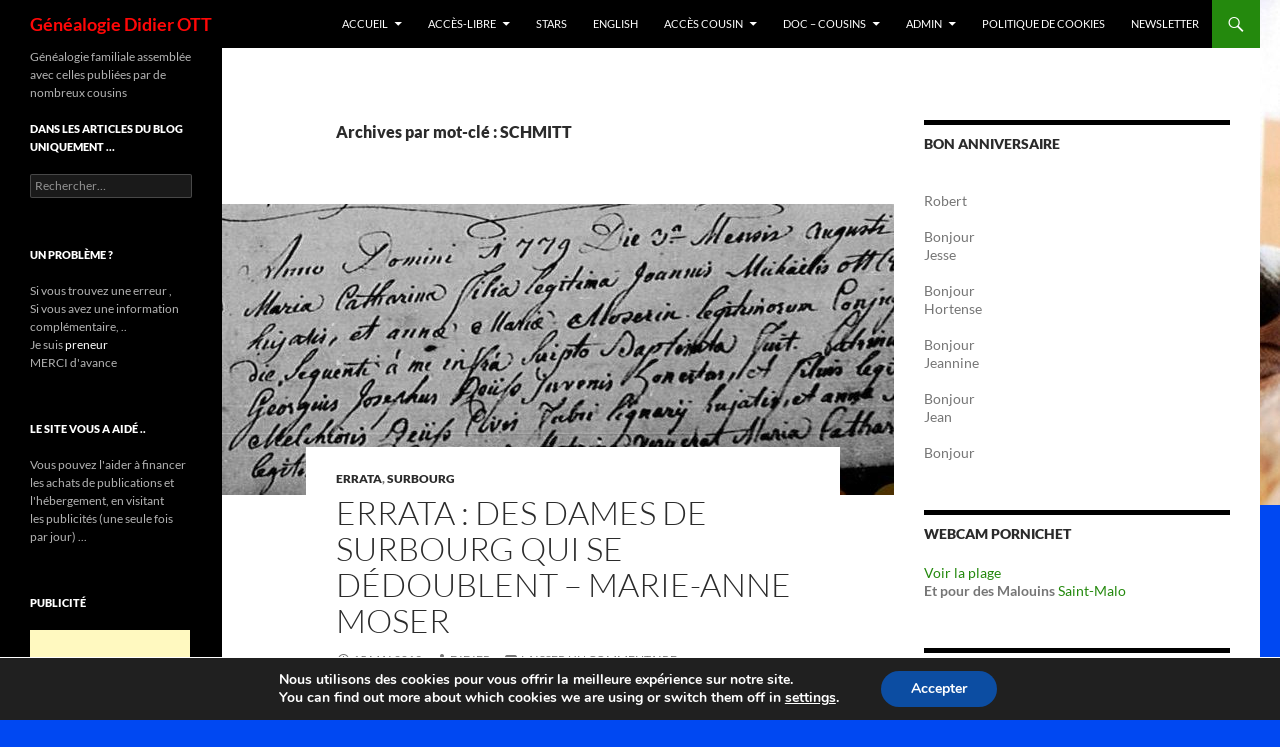

--- FILE ---
content_type: text/html; charset=UTF-8
request_url: https://genealogie.ott.fr/tag/schmitt/
body_size: 20430
content:
<!DOCTYPE html>
<html lang="fr-FR">
<head>
	<meta charset="UTF-8">
	<meta name="viewport" content="width=device-width, initial-scale=1.0">
	<title>SCHMITT | Généalogie Didier OTT</title>
	<link rel="profile" href="https://gmpg.org/xfn/11">
	<link rel="pingback" href="https://genealogie.ott.fr/xmlrpc.php">
	<meta name='robots' content='max-image-preview:large' />
<link rel="alternate" type="application/rss+xml" title="Généalogie Didier OTT &raquo; Flux" href="https://genealogie.ott.fr/feed/" />
<link rel="alternate" type="application/rss+xml" title="Généalogie Didier OTT &raquo; Flux des commentaires" href="https://genealogie.ott.fr/comments/feed/" />
<link rel="alternate" type="application/rss+xml" title="Généalogie Didier OTT &raquo; Flux de l’étiquette SCHMITT" href="https://genealogie.ott.fr/tag/schmitt/feed/" />
<style id='wp-img-auto-sizes-contain-inline-css'>
img:is([sizes=auto i],[sizes^="auto," i]){contain-intrinsic-size:3000px 1500px}
/*# sourceURL=wp-img-auto-sizes-contain-inline-css */
</style>
<style id='wp-emoji-styles-inline-css'>

	img.wp-smiley, img.emoji {
		display: inline !important;
		border: none !important;
		box-shadow: none !important;
		height: 1em !important;
		width: 1em !important;
		margin: 0 0.07em !important;
		vertical-align: -0.1em !important;
		background: none !important;
		padding: 0 !important;
	}
/*# sourceURL=wp-emoji-styles-inline-css */
</style>
<style id='wp-block-library-inline-css'>
:root{--wp-block-synced-color:#7a00df;--wp-block-synced-color--rgb:122,0,223;--wp-bound-block-color:var(--wp-block-synced-color);--wp-editor-canvas-background:#ddd;--wp-admin-theme-color:#007cba;--wp-admin-theme-color--rgb:0,124,186;--wp-admin-theme-color-darker-10:#006ba1;--wp-admin-theme-color-darker-10--rgb:0,107,160.5;--wp-admin-theme-color-darker-20:#005a87;--wp-admin-theme-color-darker-20--rgb:0,90,135;--wp-admin-border-width-focus:2px}@media (min-resolution:192dpi){:root{--wp-admin-border-width-focus:1.5px}}.wp-element-button{cursor:pointer}:root .has-very-light-gray-background-color{background-color:#eee}:root .has-very-dark-gray-background-color{background-color:#313131}:root .has-very-light-gray-color{color:#eee}:root .has-very-dark-gray-color{color:#313131}:root .has-vivid-green-cyan-to-vivid-cyan-blue-gradient-background{background:linear-gradient(135deg,#00d084,#0693e3)}:root .has-purple-crush-gradient-background{background:linear-gradient(135deg,#34e2e4,#4721fb 50%,#ab1dfe)}:root .has-hazy-dawn-gradient-background{background:linear-gradient(135deg,#faaca8,#dad0ec)}:root .has-subdued-olive-gradient-background{background:linear-gradient(135deg,#fafae1,#67a671)}:root .has-atomic-cream-gradient-background{background:linear-gradient(135deg,#fdd79a,#004a59)}:root .has-nightshade-gradient-background{background:linear-gradient(135deg,#330968,#31cdcf)}:root .has-midnight-gradient-background{background:linear-gradient(135deg,#020381,#2874fc)}:root{--wp--preset--font-size--normal:16px;--wp--preset--font-size--huge:42px}.has-regular-font-size{font-size:1em}.has-larger-font-size{font-size:2.625em}.has-normal-font-size{font-size:var(--wp--preset--font-size--normal)}.has-huge-font-size{font-size:var(--wp--preset--font-size--huge)}.has-text-align-center{text-align:center}.has-text-align-left{text-align:left}.has-text-align-right{text-align:right}.has-fit-text{white-space:nowrap!important}#end-resizable-editor-section{display:none}.aligncenter{clear:both}.items-justified-left{justify-content:flex-start}.items-justified-center{justify-content:center}.items-justified-right{justify-content:flex-end}.items-justified-space-between{justify-content:space-between}.screen-reader-text{border:0;clip-path:inset(50%);height:1px;margin:-1px;overflow:hidden;padding:0;position:absolute;width:1px;word-wrap:normal!important}.screen-reader-text:focus{background-color:#ddd;clip-path:none;color:#444;display:block;font-size:1em;height:auto;left:5px;line-height:normal;padding:15px 23px 14px;text-decoration:none;top:5px;width:auto;z-index:100000}html :where(.has-border-color){border-style:solid}html :where([style*=border-top-color]){border-top-style:solid}html :where([style*=border-right-color]){border-right-style:solid}html :where([style*=border-bottom-color]){border-bottom-style:solid}html :where([style*=border-left-color]){border-left-style:solid}html :where([style*=border-width]){border-style:solid}html :where([style*=border-top-width]){border-top-style:solid}html :where([style*=border-right-width]){border-right-style:solid}html :where([style*=border-bottom-width]){border-bottom-style:solid}html :where([style*=border-left-width]){border-left-style:solid}html :where(img[class*=wp-image-]){height:auto;max-width:100%}:where(figure){margin:0 0 1em}html :where(.is-position-sticky){--wp-admin--admin-bar--position-offset:var(--wp-admin--admin-bar--height,0px)}@media screen and (max-width:600px){html :where(.is-position-sticky){--wp-admin--admin-bar--position-offset:0px}}

/*# sourceURL=wp-block-library-inline-css */
</style><style id='global-styles-inline-css'>
:root{--wp--preset--aspect-ratio--square: 1;--wp--preset--aspect-ratio--4-3: 4/3;--wp--preset--aspect-ratio--3-4: 3/4;--wp--preset--aspect-ratio--3-2: 3/2;--wp--preset--aspect-ratio--2-3: 2/3;--wp--preset--aspect-ratio--16-9: 16/9;--wp--preset--aspect-ratio--9-16: 9/16;--wp--preset--color--black: #000;--wp--preset--color--cyan-bluish-gray: #abb8c3;--wp--preset--color--white: #fff;--wp--preset--color--pale-pink: #f78da7;--wp--preset--color--vivid-red: #cf2e2e;--wp--preset--color--luminous-vivid-orange: #ff6900;--wp--preset--color--luminous-vivid-amber: #fcb900;--wp--preset--color--light-green-cyan: #7bdcb5;--wp--preset--color--vivid-green-cyan: #00d084;--wp--preset--color--pale-cyan-blue: #8ed1fc;--wp--preset--color--vivid-cyan-blue: #0693e3;--wp--preset--color--vivid-purple: #9b51e0;--wp--preset--color--green: #24890d;--wp--preset--color--dark-gray: #2b2b2b;--wp--preset--color--medium-gray: #767676;--wp--preset--color--light-gray: #f5f5f5;--wp--preset--gradient--vivid-cyan-blue-to-vivid-purple: linear-gradient(135deg,rgb(6,147,227) 0%,rgb(155,81,224) 100%);--wp--preset--gradient--light-green-cyan-to-vivid-green-cyan: linear-gradient(135deg,rgb(122,220,180) 0%,rgb(0,208,130) 100%);--wp--preset--gradient--luminous-vivid-amber-to-luminous-vivid-orange: linear-gradient(135deg,rgb(252,185,0) 0%,rgb(255,105,0) 100%);--wp--preset--gradient--luminous-vivid-orange-to-vivid-red: linear-gradient(135deg,rgb(255,105,0) 0%,rgb(207,46,46) 100%);--wp--preset--gradient--very-light-gray-to-cyan-bluish-gray: linear-gradient(135deg,rgb(238,238,238) 0%,rgb(169,184,195) 100%);--wp--preset--gradient--cool-to-warm-spectrum: linear-gradient(135deg,rgb(74,234,220) 0%,rgb(151,120,209) 20%,rgb(207,42,186) 40%,rgb(238,44,130) 60%,rgb(251,105,98) 80%,rgb(254,248,76) 100%);--wp--preset--gradient--blush-light-purple: linear-gradient(135deg,rgb(255,206,236) 0%,rgb(152,150,240) 100%);--wp--preset--gradient--blush-bordeaux: linear-gradient(135deg,rgb(254,205,165) 0%,rgb(254,45,45) 50%,rgb(107,0,62) 100%);--wp--preset--gradient--luminous-dusk: linear-gradient(135deg,rgb(255,203,112) 0%,rgb(199,81,192) 50%,rgb(65,88,208) 100%);--wp--preset--gradient--pale-ocean: linear-gradient(135deg,rgb(255,245,203) 0%,rgb(182,227,212) 50%,rgb(51,167,181) 100%);--wp--preset--gradient--electric-grass: linear-gradient(135deg,rgb(202,248,128) 0%,rgb(113,206,126) 100%);--wp--preset--gradient--midnight: linear-gradient(135deg,rgb(2,3,129) 0%,rgb(40,116,252) 100%);--wp--preset--font-size--small: 13px;--wp--preset--font-size--medium: 20px;--wp--preset--font-size--large: 36px;--wp--preset--font-size--x-large: 42px;--wp--preset--spacing--20: 0,44rem;--wp--preset--spacing--30: 0,67rem;--wp--preset--spacing--40: 1rem;--wp--preset--spacing--50: 1,5rem;--wp--preset--spacing--60: 2,25rem;--wp--preset--spacing--70: 3,38rem;--wp--preset--spacing--80: 5,06rem;--wp--preset--shadow--natural: 6px 6px 9px rgba(0, 0, 0, 0.2);--wp--preset--shadow--deep: 12px 12px 50px rgba(0, 0, 0, 0.4);--wp--preset--shadow--sharp: 6px 6px 0px rgba(0, 0, 0, 0.2);--wp--preset--shadow--outlined: 6px 6px 0px -3px rgb(255, 255, 255), 6px 6px rgb(0, 0, 0);--wp--preset--shadow--crisp: 6px 6px 0px rgb(0, 0, 0);}:where(.is-layout-flex){gap: 0.5em;}:where(.is-layout-grid){gap: 0.5em;}body .is-layout-flex{display: flex;}.is-layout-flex{flex-wrap: wrap;align-items: center;}.is-layout-flex > :is(*, div){margin: 0;}body .is-layout-grid{display: grid;}.is-layout-grid > :is(*, div){margin: 0;}:where(.wp-block-columns.is-layout-flex){gap: 2em;}:where(.wp-block-columns.is-layout-grid){gap: 2em;}:where(.wp-block-post-template.is-layout-flex){gap: 1.25em;}:where(.wp-block-post-template.is-layout-grid){gap: 1.25em;}.has-black-color{color: var(--wp--preset--color--black) !important;}.has-cyan-bluish-gray-color{color: var(--wp--preset--color--cyan-bluish-gray) !important;}.has-white-color{color: var(--wp--preset--color--white) !important;}.has-pale-pink-color{color: var(--wp--preset--color--pale-pink) !important;}.has-vivid-red-color{color: var(--wp--preset--color--vivid-red) !important;}.has-luminous-vivid-orange-color{color: var(--wp--preset--color--luminous-vivid-orange) !important;}.has-luminous-vivid-amber-color{color: var(--wp--preset--color--luminous-vivid-amber) !important;}.has-light-green-cyan-color{color: var(--wp--preset--color--light-green-cyan) !important;}.has-vivid-green-cyan-color{color: var(--wp--preset--color--vivid-green-cyan) !important;}.has-pale-cyan-blue-color{color: var(--wp--preset--color--pale-cyan-blue) !important;}.has-vivid-cyan-blue-color{color: var(--wp--preset--color--vivid-cyan-blue) !important;}.has-vivid-purple-color{color: var(--wp--preset--color--vivid-purple) !important;}.has-black-background-color{background-color: var(--wp--preset--color--black) !important;}.has-cyan-bluish-gray-background-color{background-color: var(--wp--preset--color--cyan-bluish-gray) !important;}.has-white-background-color{background-color: var(--wp--preset--color--white) !important;}.has-pale-pink-background-color{background-color: var(--wp--preset--color--pale-pink) !important;}.has-vivid-red-background-color{background-color: var(--wp--preset--color--vivid-red) !important;}.has-luminous-vivid-orange-background-color{background-color: var(--wp--preset--color--luminous-vivid-orange) !important;}.has-luminous-vivid-amber-background-color{background-color: var(--wp--preset--color--luminous-vivid-amber) !important;}.has-light-green-cyan-background-color{background-color: var(--wp--preset--color--light-green-cyan) !important;}.has-vivid-green-cyan-background-color{background-color: var(--wp--preset--color--vivid-green-cyan) !important;}.has-pale-cyan-blue-background-color{background-color: var(--wp--preset--color--pale-cyan-blue) !important;}.has-vivid-cyan-blue-background-color{background-color: var(--wp--preset--color--vivid-cyan-blue) !important;}.has-vivid-purple-background-color{background-color: var(--wp--preset--color--vivid-purple) !important;}.has-black-border-color{border-color: var(--wp--preset--color--black) !important;}.has-cyan-bluish-gray-border-color{border-color: var(--wp--preset--color--cyan-bluish-gray) !important;}.has-white-border-color{border-color: var(--wp--preset--color--white) !important;}.has-pale-pink-border-color{border-color: var(--wp--preset--color--pale-pink) !important;}.has-vivid-red-border-color{border-color: var(--wp--preset--color--vivid-red) !important;}.has-luminous-vivid-orange-border-color{border-color: var(--wp--preset--color--luminous-vivid-orange) !important;}.has-luminous-vivid-amber-border-color{border-color: var(--wp--preset--color--luminous-vivid-amber) !important;}.has-light-green-cyan-border-color{border-color: var(--wp--preset--color--light-green-cyan) !important;}.has-vivid-green-cyan-border-color{border-color: var(--wp--preset--color--vivid-green-cyan) !important;}.has-pale-cyan-blue-border-color{border-color: var(--wp--preset--color--pale-cyan-blue) !important;}.has-vivid-cyan-blue-border-color{border-color: var(--wp--preset--color--vivid-cyan-blue) !important;}.has-vivid-purple-border-color{border-color: var(--wp--preset--color--vivid-purple) !important;}.has-vivid-cyan-blue-to-vivid-purple-gradient-background{background: var(--wp--preset--gradient--vivid-cyan-blue-to-vivid-purple) !important;}.has-light-green-cyan-to-vivid-green-cyan-gradient-background{background: var(--wp--preset--gradient--light-green-cyan-to-vivid-green-cyan) !important;}.has-luminous-vivid-amber-to-luminous-vivid-orange-gradient-background{background: var(--wp--preset--gradient--luminous-vivid-amber-to-luminous-vivid-orange) !important;}.has-luminous-vivid-orange-to-vivid-red-gradient-background{background: var(--wp--preset--gradient--luminous-vivid-orange-to-vivid-red) !important;}.has-very-light-gray-to-cyan-bluish-gray-gradient-background{background: var(--wp--preset--gradient--very-light-gray-to-cyan-bluish-gray) !important;}.has-cool-to-warm-spectrum-gradient-background{background: var(--wp--preset--gradient--cool-to-warm-spectrum) !important;}.has-blush-light-purple-gradient-background{background: var(--wp--preset--gradient--blush-light-purple) !important;}.has-blush-bordeaux-gradient-background{background: var(--wp--preset--gradient--blush-bordeaux) !important;}.has-luminous-dusk-gradient-background{background: var(--wp--preset--gradient--luminous-dusk) !important;}.has-pale-ocean-gradient-background{background: var(--wp--preset--gradient--pale-ocean) !important;}.has-electric-grass-gradient-background{background: var(--wp--preset--gradient--electric-grass) !important;}.has-midnight-gradient-background{background: var(--wp--preset--gradient--midnight) !important;}.has-small-font-size{font-size: var(--wp--preset--font-size--small) !important;}.has-medium-font-size{font-size: var(--wp--preset--font-size--medium) !important;}.has-large-font-size{font-size: var(--wp--preset--font-size--large) !important;}.has-x-large-font-size{font-size: var(--wp--preset--font-size--x-large) !important;}
/*# sourceURL=global-styles-inline-css */
</style>

<style id='classic-theme-styles-inline-css'>
/*! This file is auto-generated */
.wp-block-button__link{color:#fff;background-color:#32373c;border-radius:9999px;box-shadow:none;text-decoration:none;padding:calc(.667em + 2px) calc(1.333em + 2px);font-size:1.125em}.wp-block-file__button{background:#32373c;color:#fff;text-decoration:none}
/*# sourceURL=/wp-includes/css/classic-themes.min.css */
</style>
<link rel='stylesheet' id='login-and-logout-redirect-css' href='https://genealogie.ott.fr/wp-content/plugins/login-and-logout-redirect/public/css/login-and-logout-redirect-public.css?ver=2.0.3' media='all' />
<link rel='stylesheet' id='twentyfourteen-lato-css' href='https://genealogie.ott.fr/wp-content/themes/twentyfourteen/fonts/font-lato.css?ver=20230328' media='all' />
<link rel='stylesheet' id='genericons-css' href='https://genealogie.ott.fr/wp-content/themes/twentyfourteen/genericons/genericons.css?ver=20251101' media='all' />
<link rel='stylesheet' id='twentyfourteen-style-css' href='https://genealogie.ott.fr/wp-content/themes/twentyfourteen/style.css?ver=20251202' media='all' />
<link rel='stylesheet' id='twentyfourteen-block-style-css' href='https://genealogie.ott.fr/wp-content/themes/twentyfourteen/css/blocks.css?ver=20250715' media='all' />
<link rel='stylesheet' id='moove_gdpr_frontend-css' href='https://genealogie.ott.fr/wp-content/plugins/gdpr-cookie-compliance/dist/styles/gdpr-main.css?ver=5.0.9' media='all' />
<style id='moove_gdpr_frontend-inline-css'>
#moove_gdpr_cookie_modal,#moove_gdpr_cookie_info_bar,.gdpr_cookie_settings_shortcode_content{font-family:&#039;Nunito&#039;,sans-serif}#moove_gdpr_save_popup_settings_button{background-color:#373737;color:#fff}#moove_gdpr_save_popup_settings_button:hover{background-color:#000}#moove_gdpr_cookie_info_bar .moove-gdpr-info-bar-container .moove-gdpr-info-bar-content a.mgbutton,#moove_gdpr_cookie_info_bar .moove-gdpr-info-bar-container .moove-gdpr-info-bar-content button.mgbutton{background-color:#0c4da2}#moove_gdpr_cookie_modal .moove-gdpr-modal-content .moove-gdpr-modal-footer-content .moove-gdpr-button-holder a.mgbutton,#moove_gdpr_cookie_modal .moove-gdpr-modal-content .moove-gdpr-modal-footer-content .moove-gdpr-button-holder button.mgbutton,.gdpr_cookie_settings_shortcode_content .gdpr-shr-button.button-green{background-color:#0c4da2;border-color:#0c4da2}#moove_gdpr_cookie_modal .moove-gdpr-modal-content .moove-gdpr-modal-footer-content .moove-gdpr-button-holder a.mgbutton:hover,#moove_gdpr_cookie_modal .moove-gdpr-modal-content .moove-gdpr-modal-footer-content .moove-gdpr-button-holder button.mgbutton:hover,.gdpr_cookie_settings_shortcode_content .gdpr-shr-button.button-green:hover{background-color:#fff;color:#0c4da2}#moove_gdpr_cookie_modal .moove-gdpr-modal-content .moove-gdpr-modal-close i,#moove_gdpr_cookie_modal .moove-gdpr-modal-content .moove-gdpr-modal-close span.gdpr-icon{background-color:#0c4da2;border:1px solid #0c4da2}#moove_gdpr_cookie_info_bar span.moove-gdpr-infobar-allow-all.focus-g,#moove_gdpr_cookie_info_bar span.moove-gdpr-infobar-allow-all:focus,#moove_gdpr_cookie_info_bar button.moove-gdpr-infobar-allow-all.focus-g,#moove_gdpr_cookie_info_bar button.moove-gdpr-infobar-allow-all:focus,#moove_gdpr_cookie_info_bar span.moove-gdpr-infobar-reject-btn.focus-g,#moove_gdpr_cookie_info_bar span.moove-gdpr-infobar-reject-btn:focus,#moove_gdpr_cookie_info_bar button.moove-gdpr-infobar-reject-btn.focus-g,#moove_gdpr_cookie_info_bar button.moove-gdpr-infobar-reject-btn:focus,#moove_gdpr_cookie_info_bar span.change-settings-button.focus-g,#moove_gdpr_cookie_info_bar span.change-settings-button:focus,#moove_gdpr_cookie_info_bar button.change-settings-button.focus-g,#moove_gdpr_cookie_info_bar button.change-settings-button:focus{-webkit-box-shadow:0 0 1px 3px #0c4da2;-moz-box-shadow:0 0 1px 3px #0c4da2;box-shadow:0 0 1px 3px #0c4da2}#moove_gdpr_cookie_modal .moove-gdpr-modal-content .moove-gdpr-modal-close i:hover,#moove_gdpr_cookie_modal .moove-gdpr-modal-content .moove-gdpr-modal-close span.gdpr-icon:hover,#moove_gdpr_cookie_info_bar span[data-href]>u.change-settings-button{color:#0c4da2}#moove_gdpr_cookie_modal .moove-gdpr-modal-content .moove-gdpr-modal-left-content #moove-gdpr-menu li.menu-item-selected a span.gdpr-icon,#moove_gdpr_cookie_modal .moove-gdpr-modal-content .moove-gdpr-modal-left-content #moove-gdpr-menu li.menu-item-selected button span.gdpr-icon{color:inherit}#moove_gdpr_cookie_modal .moove-gdpr-modal-content .moove-gdpr-modal-left-content #moove-gdpr-menu li a span.gdpr-icon,#moove_gdpr_cookie_modal .moove-gdpr-modal-content .moove-gdpr-modal-left-content #moove-gdpr-menu li button span.gdpr-icon{color:inherit}#moove_gdpr_cookie_modal .gdpr-acc-link{line-height:0;font-size:0;color:transparent;position:absolute}#moove_gdpr_cookie_modal .moove-gdpr-modal-content .moove-gdpr-modal-close:hover i,#moove_gdpr_cookie_modal .moove-gdpr-modal-content .moove-gdpr-modal-left-content #moove-gdpr-menu li a,#moove_gdpr_cookie_modal .moove-gdpr-modal-content .moove-gdpr-modal-left-content #moove-gdpr-menu li button,#moove_gdpr_cookie_modal .moove-gdpr-modal-content .moove-gdpr-modal-left-content #moove-gdpr-menu li button i,#moove_gdpr_cookie_modal .moove-gdpr-modal-content .moove-gdpr-modal-left-content #moove-gdpr-menu li a i,#moove_gdpr_cookie_modal .moove-gdpr-modal-content .moove-gdpr-tab-main .moove-gdpr-tab-main-content a:hover,#moove_gdpr_cookie_info_bar.moove-gdpr-dark-scheme .moove-gdpr-info-bar-container .moove-gdpr-info-bar-content a.mgbutton:hover,#moove_gdpr_cookie_info_bar.moove-gdpr-dark-scheme .moove-gdpr-info-bar-container .moove-gdpr-info-bar-content button.mgbutton:hover,#moove_gdpr_cookie_info_bar.moove-gdpr-dark-scheme .moove-gdpr-info-bar-container .moove-gdpr-info-bar-content a:hover,#moove_gdpr_cookie_info_bar.moove-gdpr-dark-scheme .moove-gdpr-info-bar-container .moove-gdpr-info-bar-content button:hover,#moove_gdpr_cookie_info_bar.moove-gdpr-dark-scheme .moove-gdpr-info-bar-container .moove-gdpr-info-bar-content span.change-settings-button:hover,#moove_gdpr_cookie_info_bar.moove-gdpr-dark-scheme .moove-gdpr-info-bar-container .moove-gdpr-info-bar-content button.change-settings-button:hover,#moove_gdpr_cookie_info_bar.moove-gdpr-dark-scheme .moove-gdpr-info-bar-container .moove-gdpr-info-bar-content u.change-settings-button:hover,#moove_gdpr_cookie_info_bar span[data-href]>u.change-settings-button,#moove_gdpr_cookie_info_bar.moove-gdpr-dark-scheme .moove-gdpr-info-bar-container .moove-gdpr-info-bar-content a.mgbutton.focus-g,#moove_gdpr_cookie_info_bar.moove-gdpr-dark-scheme .moove-gdpr-info-bar-container .moove-gdpr-info-bar-content button.mgbutton.focus-g,#moove_gdpr_cookie_info_bar.moove-gdpr-dark-scheme .moove-gdpr-info-bar-container .moove-gdpr-info-bar-content a.focus-g,#moove_gdpr_cookie_info_bar.moove-gdpr-dark-scheme .moove-gdpr-info-bar-container .moove-gdpr-info-bar-content button.focus-g,#moove_gdpr_cookie_info_bar.moove-gdpr-dark-scheme .moove-gdpr-info-bar-container .moove-gdpr-info-bar-content a.mgbutton:focus,#moove_gdpr_cookie_info_bar.moove-gdpr-dark-scheme .moove-gdpr-info-bar-container .moove-gdpr-info-bar-content button.mgbutton:focus,#moove_gdpr_cookie_info_bar.moove-gdpr-dark-scheme .moove-gdpr-info-bar-container .moove-gdpr-info-bar-content a:focus,#moove_gdpr_cookie_info_bar.moove-gdpr-dark-scheme .moove-gdpr-info-bar-container .moove-gdpr-info-bar-content button:focus,#moove_gdpr_cookie_info_bar.moove-gdpr-dark-scheme .moove-gdpr-info-bar-container .moove-gdpr-info-bar-content span.change-settings-button.focus-g,span.change-settings-button:focus,button.change-settings-button.focus-g,button.change-settings-button:focus,#moove_gdpr_cookie_info_bar.moove-gdpr-dark-scheme .moove-gdpr-info-bar-container .moove-gdpr-info-bar-content u.change-settings-button.focus-g,#moove_gdpr_cookie_info_bar.moove-gdpr-dark-scheme .moove-gdpr-info-bar-container .moove-gdpr-info-bar-content u.change-settings-button:focus{color:#0c4da2}#moove_gdpr_cookie_modal .moove-gdpr-branding.focus-g span,#moove_gdpr_cookie_modal .moove-gdpr-modal-content .moove-gdpr-tab-main a.focus-g,#moove_gdpr_cookie_modal .moove-gdpr-modal-content .moove-gdpr-tab-main .gdpr-cd-details-toggle.focus-g{color:#0c4da2}#moove_gdpr_cookie_modal.gdpr_lightbox-hide{display:none}
/*# sourceURL=moove_gdpr_frontend-inline-css */
</style>
<script src="https://genealogie.ott.fr/wp-includes/js/jquery/jquery.min.js?ver=3.7.1" id="jquery-core-js"></script>
<script src="https://genealogie.ott.fr/wp-includes/js/jquery/jquery-migrate.min.js?ver=3.4.1" id="jquery-migrate-js"></script>
<script src="https://genealogie.ott.fr/wp-content/plugins/login-and-logout-redirect/public/js/login-and-logout-redirect-public.js?ver=2.0.3" id="login-and-logout-redirect-js"></script>
<script src="https://genealogie.ott.fr/wp-content/themes/twentyfourteen/js/functions.js?ver=20250729" id="twentyfourteen-script-js" defer data-wp-strategy="defer"></script>
<link rel="https://api.w.org/" href="https://genealogie.ott.fr/wp-json/" /><link rel="alternate" title="JSON" type="application/json" href="https://genealogie.ott.fr/wp-json/wp/v2/tags/158" /><link rel="EditURI" type="application/rsd+xml" title="RSD" href="https://genealogie.ott.fr/xmlrpc.php?rsd" />
<meta name="generator" content="WordPress 6.9" />
<style>.recentcomments a{display:inline !important;padding:0 !important;margin:0 !important;}</style>		<style type="text/css" id="twentyfourteen-header-css">
				.site-title a {
			color: #ff0707;
		}
		</style>
		<style id="custom-background-css">
body.custom-background { background-color: #0048f2; background-image: url("https://genealogie.ott.fr/wp-content/uploads/2016/10/1980-olivia-doigt-dans-bouche-centrée_réduite-e1477820956949.jpg"); background-position: right top; background-size: auto; background-repeat: no-repeat; background-attachment: scroll; }
</style>
	<link rel="icon" href="https://genealogie.ott.fr/wp-content/uploads/2015/11/ottjungsalome1.jpg" sizes="32x32" />
<link rel="icon" href="https://genealogie.ott.fr/wp-content/uploads/2015/11/ottjungsalome1.jpg" sizes="192x192" />
<link rel="apple-touch-icon" href="https://genealogie.ott.fr/wp-content/uploads/2015/11/ottjungsalome1.jpg" />
<meta name="msapplication-TileImage" content="https://genealogie.ott.fr/wp-content/uploads/2015/11/ottjungsalome1.jpg" />
</head>

<body class="archive tag tag-schmitt tag-158 custom-background wp-embed-responsive wp-theme-twentyfourteen group-blog masthead-fixed list-view footer-widgets">
<a class="screen-reader-text skip-link" href="#content">
	Aller au contenu</a>
<div id="page" class="hfeed site">
		
	<header id="masthead" class="site-header">
		<div class="header-main">
							<h1 class="site-title"><a href="https://genealogie.ott.fr/" rel="home" >Généalogie Didier OTT</a></h1>
			
			<div class="search-toggle">
				<a href="#search-container" class="screen-reader-text" aria-expanded="false" aria-controls="search-container">
					Recherche				</a>
			</div>

			<nav id="primary-navigation" class="site-navigation primary-navigation">
				<button class="menu-toggle">Menu principal</button>
				<div class="menu-menu-container"><ul id="primary-menu" class="nav-menu"><li id="menu-item-4030" class="menu-item menu-item-type-post_type menu-item-object-page menu-item-has-children menu-item-4030"><a href="https://genealogie.ott.fr/genealogie/">Accueil</a>
<ul class="sub-menu">
	<li id="menu-item-4946" class="menu-item menu-item-type-post_type menu-item-object-page menu-item-4946"><a href="https://genealogie.ott.fr/genealogie/nouvelle-version-a-lire/">Nouvelle version – Généalogie OTT</a></li>
	<li id="menu-item-4439" class="menu-item menu-item-type-custom menu-item-object-custom menu-item-4439"><a href="https://genealogie.ott.fr/wp-login.php">Connexion</a></li>
	<li id="menu-item-4794" class="menu-item menu-item-type-custom menu-item-object-custom menu-item-4794"><a href="https://genealogie.ott.fr/changement-de-mot-de-passe/">Maj mot de passe</a></li>
	<li id="menu-item-7113" class="menu-item menu-item-type-custom menu-item-object-custom menu-item-7113"><a href="https://genealogie.ott.fr/2017/03/25/en-cas-doubli-de-son-mot-de-passe/">A lire / Oubli de mot de passe</a></li>
	<li id="menu-item-5043" class="menu-item menu-item-type-custom menu-item-object-custom menu-item-5043"><a href="https://genealogie.ott.fr/wp-login.php?action=lostpassword">Mot de passe oublié</a></li>
	<li id="menu-item-4440" class="menu-item menu-item-type-custom menu-item-object-custom menu-item-4440"><a href="https://genealogie.ott.fr/wp-login.php?action=logout">Déconnexion</a></li>
	<li id="menu-item-3917" class="menu-item menu-item-type-post_type menu-item-object-page menu-item-3917"><a href="https://genealogie.ott.fr/genealogie/contacts/">Contacts</a></li>
	<li id="menu-item-22" class="menu-item menu-item-type-post_type menu-item-object-page menu-item-privacy-policy menu-item-22"><a rel="privacy-policy" href="https://genealogie.ott.fr/genealogie/donnees-personnelles/">Données personnelles</a></li>
	<li id="menu-item-4986" class="menu-item menu-item-type-post_type menu-item-object-page menu-item-4986"><a href="https://genealogie.ott.fr/don/">Don – Encouragement</a></li>
	<li id="menu-item-3990" class="menu-item menu-item-type-post_type menu-item-object-page menu-item-3990"><a href="https://genealogie.ott.fr/genealogie/merci/">Merci</a></li>
</ul>
</li>
<li id="menu-item-18" class="menu-item menu-item-type-post_type menu-item-object-page menu-item-has-children menu-item-18"><a href="https://genealogie.ott.fr/acces-libre/">Accès-libre</a>
<ul class="sub-menu">
	<li id="menu-item-3922" class="menu-item menu-item-type-post_type menu-item-object-page menu-item-3922"><a href="https://genealogie.ott.fr/acces-libre/genatoile/">Genatoile</a></li>
	<li id="menu-item-3928" class="menu-item menu-item-type-post_type menu-item-object-page menu-item-3928"><a href="https://genealogie.ott.fr/acces-libre/ged4web/">Ged4web</a></li>
	<li id="menu-item-3937" class="menu-item menu-item-type-post_type menu-item-object-page menu-item-3937"><a href="https://genealogie.ott.fr/acces-libre/ged2web/">Ged2web</a></li>
	<li id="menu-item-3931" class="menu-item menu-item-type-post_type menu-item-object-page menu-item-3931"><a href="https://genealogie.ott.fr/acces-libre/geneanet/">Geneanet</a></li>
	<li id="menu-item-7440" class="menu-item menu-item-type-custom menu-item-object-custom menu-item-7440"><a href="https://gw.geneanet.org/dott_w?carto=1&#038;lang=fr">Cartographie Geneanet</a></li>
	<li id="menu-item-5185" class="menu-item menu-item-type-post_type menu-item-object-page menu-item-5185"><a href="https://genealogie.ott.fr/acces-libre/associations-alsace/">Associations – Alsace</a></li>
	<li id="menu-item-4829" class="menu-item menu-item-type-post_type menu-item-object-page menu-item-4829"><a href="https://genealogie.ott.fr/acces-libre/calendriers/">Calendriers</a></li>
	<li id="menu-item-4600" class="menu-item menu-item-type-post_type menu-item-object-page menu-item-4600"><a href="https://genealogie.ott.fr/presentation-du-site/">Présentation du site</a></li>
</ul>
</li>
<li id="menu-item-3967" class="menu-item menu-item-type-post_type menu-item-object-page menu-item-3967"><a href="https://genealogie.ott.fr/stars/">Stars</a></li>
<li id="menu-item-3971" class="menu-item menu-item-type-post_type menu-item-object-page menu-item-3971"><a href="https://genealogie.ott.fr/english/">English</a></li>
<li id="menu-item-4048" class="menu-item menu-item-type-post_type menu-item-object-page menu-item-has-children menu-item-4048"><a href="https://genealogie.ott.fr/cousins/">Accès Cousin</a>
<ul class="sub-menu">
	<li id="menu-item-4972" class="menu-item menu-item-type-custom menu-item-object-custom menu-item-4972"><a href="https://genealogie.ott.fr/acces-libre/reserve/">Explications</a></li>
	<li id="menu-item-5650" class="menu-item menu-item-type-post_type menu-item-object-page menu-item-has-children menu-item-5650"><a href="https://genealogie.ott.fr/bienvenue/">Bienvenue</a>
	<ul class="sub-menu">
		<li id="menu-item-5692" class="menu-item menu-item-type-post_type menu-item-object-page menu-item-5692"><a href="https://genealogie.ott.fr/bienvenue/cousinages/">Bienvenue – Cousinages</a></li>
		<li id="menu-item-5698" class="menu-item menu-item-type-post_type menu-item-object-page menu-item-5698"><a href="https://genealogie.ott.fr/bienvenue/navigation/">Bienvenue &#8211; Navigation</a></li>
		<li id="menu-item-5700" class="menu-item menu-item-type-post_type menu-item-object-page menu-item-5700"><a href="https://genealogie.ott.fr/bienvenue/recherches/">Bienvenue – Recherches</a></li>
	</ul>
</li>
	<li id="menu-item-4147" class="menu-item menu-item-type-post_type menu-item-object-page menu-item-has-children menu-item-4147"><a href="https://genealogie.ott.fr/cousins/cousinage/">Cousinages</a>
	<ul class="sub-menu">
		<li id="menu-item-4452" class="menu-item menu-item-type-post_type menu-item-object-page menu-item-4452"><a href="https://genealogie.ott.fr/cousins/ascendants/">Ascendants</a></li>
		<li id="menu-item-5577" class="menu-item menu-item-type-post_type menu-item-object-page menu-item-5577"><a href="https://genealogie.ott.fr/cousins/ascendants-1/">Ascendants-1</a></li>
		<li id="menu-item-4899" class="menu-item menu-item-type-post_type menu-item-object-page menu-item-4899"><a href="https://genealogie.ott.fr/cousins-et-ancetres/">Cousins et ancêtres</a></li>
		<li id="menu-item-4473" class="menu-item menu-item-type-post_type menu-item-object-page menu-item-4473"><a href="https://genealogie.ott.fr/tes-cousins/">Tes cousins</a></li>
		<li id="menu-item-5115" class="menu-item menu-item-type-post_type menu-item-object-page menu-item-5115"><a href="https://genealogie.ott.fr/cousins/cousins-ascendants-village/">Cousins-ascendants-village</a></li>
		<li id="menu-item-4902" class="menu-item menu-item-type-post_type menu-item-object-page menu-item-4902"><a href="https://genealogie.ott.fr/ayant-individu-dans-ascendance/">Ayant un individu dans l&rsquo;ascendance</a></li>
		<li id="menu-item-4900" class="menu-item menu-item-type-custom menu-item-object-custom menu-item-4900"><a href="http://genealogie.ott.fr/cousins/evolution/">Evolution en nombre</a></li>
	</ul>
</li>
	<li id="menu-item-4559" class="menu-item menu-item-type-post_type menu-item-object-page menu-item-4559"><a href="https://genealogie.ott.fr/cousins/liens-avec-les-sources/">Liens avec les sources</a></li>
	<li id="menu-item-4970" class="menu-item menu-item-type-custom menu-item-object-custom menu-item-4970"><a href="https://ott.fr/cgi-bin/geneweb7.cgi?b=ott7">Geneweb &#8211; FR  (c)</a></li>
	<li id="menu-item-4971" class="menu-item menu-item-type-custom menu-item-object-custom menu-item-4971"><a href="https://ott.fr/cgi-bin/geneweb.cgi?b=ott&#038;lang=en&#038;templ=templm">Geneweb   &#8211; US  (c)</a></li>
	<li id="menu-item-4466" class="menu-item menu-item-type-custom menu-item-object-custom menu-item-4466"><a href="https://genealogie.ott.fr/c/genatoile+/index.html">Genatoile (c)</a></li>
	<li id="menu-item-4468" class="menu-item menu-item-type-custom menu-item-object-custom menu-item-4468"><a href="https://genealogie.ott.fr/c/heredis/heredis/accueil.htm">Hérédis (c)</a></li>
	<li id="menu-item-4467" class="menu-item menu-item-type-custom menu-item-object-custom menu-item-4467"><a href="https://genealogie.ott.fr/c/oxy-gen/olivia_index.htm">Oxy-gen (c)</a></li>
	<li id="menu-item-4710" class="menu-item menu-item-type-post_type menu-item-object-page menu-item-4710"><a href="https://genealogie.ott.fr/coordonnees-cousin/">Coordonnées cousin</a></li>
	<li id="menu-item-4442" class="menu-item menu-item-type-custom menu-item-object-custom menu-item-4442"><a href="http://genealogie.ott.fr/wp-login.php?action=logout">Déconnexion</a></li>
</ul>
</li>
<li id="menu-item-4607" class="menu-item menu-item-type-custom menu-item-object-custom menu-item-has-children menu-item-4607"><a href="http://genealogie.ott.fr/cousins/">Doc &#8211; cousins</a>
<ul class="sub-menu">
	<li id="menu-item-9430" class="menu-item menu-item-type-custom menu-item-object-custom menu-item-9430"><a href="http://genealogie.ott.fr/2010/01/31/cercle-prive-des-descendants-de-henri-crequy-interesses-par-lhistoire/">Chercheurs de CREQUY</a></li>
	<li id="menu-item-7297" class="menu-item menu-item-type-post_type menu-item-object-page menu-item-7297"><a href="https://genealogie.ott.fr/?page_id=7293">A traiter</a></li>
	<li id="menu-item-6663" class="menu-item menu-item-type-post_type menu-item-object-page menu-item-6663"><a href="https://genealogie.ott.fr/adeloch-2017/">Adeloch 2017-2025</a></li>
	<li id="menu-item-4633" class="menu-item menu-item-type-post_type menu-item-object-page menu-item-has-children menu-item-4633"><a href="https://genealogie.ott.fr/ohlungen/">Ohlungen</a>
	<ul class="sub-menu">
		<li id="menu-item-4694" class="menu-item menu-item-type-post_type menu-item-object-page menu-item-4694"><a href="https://genealogie.ott.fr/ohlungen/ohlungen-a/">Ohlungen-a</a></li>
		<li id="menu-item-4695" class="menu-item menu-item-type-post_type menu-item-object-page menu-item-4695"><a href="https://genealogie.ott.fr/ohlungen/ohlungen-t/">Ohlungen-t</a></li>
	</ul>
</li>
	<li id="menu-item-4697" class="menu-item menu-item-type-post_type menu-item-object-page menu-item-4697"><a href="https://genealogie.ott.fr/surbourg/">Surbourg</a></li>
	<li id="menu-item-4594" class="menu-item menu-item-type-post_type menu-item-object-page menu-item-4594"><a href="https://genealogie.ott.fr/berstheim/">Berstheim</a></li>
	<li id="menu-item-4595" class="menu-item menu-item-type-post_type menu-item-object-page menu-item-4595"><a href="https://genealogie.ott.fr/batzendorf/">Batzendorf</a></li>
	<li id="menu-item-4596" class="menu-item menu-item-type-post_type menu-item-object-page menu-item-4596"><a href="https://genealogie.ott.fr/ettendorf-cousin/">Ettendorf</a></li>
	<li id="menu-item-4597" class="menu-item menu-item-type-post_type menu-item-object-page menu-item-4597"><a href="https://genealogie.ott.fr/forstheim/">Forstheim</a></li>
	<li id="menu-item-5712" class="menu-item menu-item-type-custom menu-item-object-custom menu-item-5712"><a href="http://genealogie.ott.fr/c/doc/Haguenau/">Haguenau</a></li>
	<li id="menu-item-5713" class="menu-item menu-item-type-custom menu-item-object-custom menu-item-5713"><a href="http://expoactes.ville-haguenau.fr/rechavancee.php">Haguenau-Rech.</a></li>
	<li id="menu-item-7146" class="menu-item menu-item-type-post_type menu-item-object-page menu-item-7146"><a href="https://genealogie.ott.fr/lixhausen/">Lixhausen</a></li>
	<li id="menu-item-4598" class="menu-item menu-item-type-post_type menu-item-object-page menu-item-4598"><a href="https://genealogie.ott.fr/mommenheim/">Mommenheim</a></li>
	<li id="menu-item-4599" class="menu-item menu-item-type-post_type menu-item-object-page menu-item-4599"><a href="https://genealogie.ott.fr/mutzenhouse/">Mutzenhouse</a></li>
	<li id="menu-item-6792" class="menu-item menu-item-type-post_type menu-item-object-page menu-item-6792"><a href="https://genealogie.ott.fr/saessolsheim/">Saessolsheim</a></li>
	<li id="menu-item-4626" class="menu-item menu-item-type-post_type menu-item-object-page menu-item-4626"><a href="https://genealogie.ott.fr/sauvigny-le-bois/">Sauvigny-le-bois</a></li>
	<li id="menu-item-4704" class="menu-item menu-item-type-post_type menu-item-object-page menu-item-4704"><a href="https://genealogie.ott.fr/saint-bonnet-de-joux/">Saint-Bonnet de Joux</a></li>
</ul>
</li>
<li id="menu-item-4441" class="menu-item menu-item-type-custom menu-item-object-custom menu-item-has-children menu-item-4441"><a href="https://genealogie.ott.fr/wp-admin/">Admin</a>
<ul class="sub-menu">
	<li id="menu-item-4724" class="menu-item menu-item-type-custom menu-item-object-custom menu-item-4724"><a href="https://genealogie.ott.fr/wp-login.php">Connexion</a></li>
	<li id="menu-item-4725" class="menu-item menu-item-type-custom menu-item-object-custom menu-item-4725"><a href="https://genealogie.ott.fr/wp-login.php?action=logout">Déconnexion</a></li>
	<li id="menu-item-5048" class="menu-item menu-item-type-custom menu-item-object-custom menu-item-5048"><a href="https://genealogie.ott.fr/?wo_map_console=1">Visiteurs</a></li>
	<li id="menu-item-4769" class="menu-item menu-item-type-custom menu-item-object-custom menu-item-4769"><a href="https://genealogie.ott.fr/connexions/">Fréquentation</a></li>
	<li id="menu-item-5086" class="menu-item menu-item-type-custom menu-item-object-custom menu-item-5086"><a href="https://genealogie.ott.fr/wp-admin/users.php">AdmUtil (Privé)</a></li>
	<li id="menu-item-5755" class="menu-item menu-item-type-custom menu-item-object-custom menu-item-5755"><a href="https://genealogie.ott.fr/cousin-cre-utilisateur/">NewUtil  (PhpEx privé)</a></li>
	<li id="menu-item-5897" class="menu-item menu-item-type-post_type menu-item-object-page menu-item-5897"><a href="https://genealogie.ott.fr/?page_id=5896">Vérif(Privé)</a></li>
</ul>
</li>
<li id="menu-item-9133" class="menu-item menu-item-type-post_type menu-item-object-page menu-item-9133"><a href="https://genealogie.ott.fr/politique-de-cookies/">Politique de cookies</a></li>
<li id="menu-item-10811" class="menu-item menu-item-type-post_type menu-item-object-page menu-item-10811"><a href="https://genealogie.ott.fr/newsletter/">Newsletter</a></li>
</ul></div>			</nav>
		</div>

		<div id="search-container" class="search-box-wrapper hide">
			<div class="search-box">
				<form role="search" method="get" class="search-form" action="https://genealogie.ott.fr/">
				<label>
					<span class="screen-reader-text">Rechercher :</span>
					<input type="search" class="search-field" placeholder="Rechercher…" value="" name="s" />
				</label>
				<input type="submit" class="search-submit" value="Rechercher" />
			</form>			</div>
		</div>
	</header><!-- #masthead -->

	<div id="main" class="site-main">

	<section id="primary" class="content-area">
		<div id="content" class="site-content" role="main">

			
			<header class="archive-header">
				<h1 class="archive-title">
				Archives par mot-clé&nbsp;: SCHMITT				</h1>

							</header><!-- .archive-header -->

				
<article id="post-9043" class="post-9043 post type-post status-publish format-standard has-post-thumbnail hentry category-errata category-surbourg-alsace tag-errata-2 tag-moser tag-ott tag-reus tag-schmitt tag-surbourg tag-wissembourg">
	
	<a class="post-thumbnail" href="https://genealogie.ott.fr/2019/05/15/errata-des-dames-de-surbourg-qui-se-dedoublent-marie-anne-moser/" aria-hidden="true">
			<img width="672" height="291" src="https://genealogie.ott.fr/wp-content/uploads/2019/05/Wissembourg-1779-08-03-naissance-Marie-Catherine-OTT-672x291.jpg" class="attachment-post-thumbnail size-post-thumbnail wp-post-image" alt="Errata : des dames de Surbourg qui se dédoublent &#8211; Marie-Anne MOSER" decoding="async" fetchpriority="high" />	</a>

			
	<header class="entry-header">
				<div class="entry-meta">
			<span class="cat-links"><a href="https://genealogie.ott.fr/category/errata/" rel="category tag">Errata</a>, <a href="https://genealogie.ott.fr/category/surbourg-alsace/" rel="category tag">Surbourg</a></span>
		</div>
			<h1 class="entry-title"><a href="https://genealogie.ott.fr/2019/05/15/errata-des-dames-de-surbourg-qui-se-dedoublent-marie-anne-moser/" rel="bookmark">Errata : des dames de Surbourg qui se dédoublent &#8211; Marie-Anne MOSER</a></h1>
		<div class="entry-meta">
			<span class="entry-date"><a href="https://genealogie.ott.fr/2019/05/15/errata-des-dames-de-surbourg-qui-se-dedoublent-marie-anne-moser/" rel="bookmark"><time class="entry-date" datetime="2019-05-15T08:25:52+01:00">15 mai 2019</time></a></span> <span class="byline"><span class="author vcard"><a class="url fn n" href="https://genealogie.ott.fr/author/ott_didier/" rel="author">Didier</a></span></span>			<span class="comments-link"><a href="https://genealogie.ott.fr/2019/05/15/errata-des-dames-de-surbourg-qui-se-dedoublent-marie-anne-moser/#respond">Laisser un commentaire</a></span>
						</div><!-- .entry-meta -->
	</header><!-- .entry-header -->

		<div class="entry-content">
		<h2>Errata  concernant des Anne-Marie / Marie-Anne MOSER de Surbourg.</h2>
<p>Précédemment, sur base des informations du fonds Paul STROH, je considérais que <strong>Anne-Marie MOSER</strong> , fille de Jean MOSER et Catherine SCHMITT , selon son acte de mariage avec  <strong>Jean Michel OTT</strong> le <a href="http://archives.bas-rhin.fr/detail-document/ETAT-CIVIL-C540-P59-R269846#visio/page:ETAT-CIVIL-C540-P59-R269846-1732933" target="_blank" rel="noopener noreferrer">7 avril 1755 à Wissembourg</a> était aussi l&rsquo;épouse de <strong>Jean Melchior REUS</strong>  car un acte de mariage en date du <a href="http://archives.bas-rhin.fr/detail-document/ETAT-CIVIL-C540-P59-R269846#visio/page:ETAT-CIVIL-C540-P59-R269846-1732954" target="_blank" rel="noopener noreferrer">1er février 1760 à Wissembourg</a> mentionne aussi  une Anne-Marie MOSER fille de Jean et de Catherine SCHMITT.</p>
<p>Le couple MOSER &#8211; OTT a eu des enfants nés à Wissembourg entre 1756 et 1779 . Le couple MOSER  &#8211; REUS a eu des enfants nés à Wissembourg entre  entre 1763 et 1777.  Le chevauchement de ces plages m&rsquo;a interpellé.</p>
<p>La Anne-Marie MOSER épouse REUSS est décédée le 13 11 1806 à Wissembourg, Son <a href="http://archives.bas-rhin.fr/detail-document/ETAT-CIVIL-C540-P1-R270250#visio/page:ETAT-CIVIL-C540-P1-R270250-1741219" target="_blank" rel="noopener noreferrer">acte de décès</a>  indique veuve REUSS. Son année de naissance se déduit  de son âge -72 ans- : 1734 à Surbourg.</p>
<p>Dans le registre des naissances de Surbourg, je n&rsquo;ai trouvé qu&rsquo;une <strong>Marie-Anne</strong> MOSER <a href="http://archives.bas-rhin.fr/detail-document/ETAT-CIVIL-C483-P3-R67082#visio/page:ETAT-CIVIL-C483-P3-R67082-1800079" target="_blank" rel="noopener noreferrer">née le 7 octobre 1732</a>.  je considère que c&rsquo;est la naissance de l&rsquo;épouse de Jean-Michel OTT ( mariage en 1755). Ce dernier s&rsquo;étant remarié  le <a href="http://archives.bas-rhin.fr/detail-document/ETAT-CIVIL-C540-P59-R269858#visio/page:ETAT-CIVIL-C540-P59-R269858-1734234">16 juin 1788</a> avec Marie Ève SCHLOSS, on peut déduire que Marie-Anne MOSER est décédée entre 1779 et 1788.  La première épouse de Jean-Michel OTT n&rsquo;est pas indiquée sur l&rsquo;acte de son second mariage mais sa signature et la présence de ses enfants prouvent bien qu&rsquo;il s&rsquo;agit de « notre » Jean-Michel OTT.</p>
<p>Un autre document prouve l&rsquo;existence de deux soeurs MOSER. Il s&rsquo;agit du baptême de la dernière fille de jean Michel OTT : Marie Catherine née le <a href="http://archives.bas-rhin.fr/detail-document/ETAT-CIVIL-C540-P59-R269842#visio/page:ETAT-CIVIL-C540-P59-R269842-1733933" target="_blank" rel="noopener noreferrer">3 août 1779</a> qui a pour parrain Jean-Georges-Joseph fils de Jean-Melchior REUS et de <strong>Anne-Marie</strong> MOSER. <em>On note que la père est citée comme Anne-marie au lieu de Marie Anne.</em></p>
<p><a href="http://genealogie.ott.fr/wp-content/uploads/2019/05/Wissembourg-1779-08-03-naissance-Marie-Catherine-OTT.jpg"><img decoding="async" class="wp-image-9044 aligncenter" src="http://genealogie.ott.fr/wp-content/uploads/2019/05/Wissembourg-1779-08-03-naissance-Marie-Catherine-OTT-300x92.jpg" alt="" width="342" height="105" srcset="https://genealogie.ott.fr/wp-content/uploads/2019/05/Wissembourg-1779-08-03-naissance-Marie-Catherine-OTT-300x92.jpg 300w, https://genealogie.ott.fr/wp-content/uploads/2019/05/Wissembourg-1779-08-03-naissance-Marie-Catherine-OTT-768x236.jpg 768w, https://genealogie.ott.fr/wp-content/uploads/2019/05/Wissembourg-1779-08-03-naissance-Marie-Catherine-OTT.jpg 946w" sizes="(max-width: 342px) 100vw, 342px" /></a></p>
<p>En synthèse, il y a donc deux sœurs MOSER,  une Marie-Anne née en 1732 et une Anne-Marie née vers 1734 , filles de <a href="http://ott.fr/cgi-bin/geneweb7.cgi?b=ott7;pz=fictif;nz=masson;ocz=0;p=jean;n=moser" target="_blank" rel="noopener noreferrer">Jean MOSER (1703-1761)  et de Catherine SCHMITT (1707-1775) de Surbourg,</a> qui se sont mariées toutes les deux à Wissembourg .</p>
<p>Il manque l&rsquo;acte de naissance de Anne-Marie et l&rsquo;acte de décès de Marie-Anne.<br />
Marie-Anne MOSER est citée 9 fois sur 11  comme « Anne-Marie » dans les actes de baptême de ses enfants.<br />
&#8212;&#8211;</p>
<p>Les « cousins » <a href="http://genealogie.ott.fr/cousins/recherche-cousins-via-ascendants-prenom-nom/?nom=MOSER&amp;prenom=jean&amp;Submit2=envoi" target="_blank" rel="noopener noreferrer">ayant ce Jean MOSER dans leur ascendance</a> sont :<br />
John-Kaye BACHMANN, Sébastien CARMIER, Philippe DOSSMANN, Alexandre KOEBEL, Myriam LEHMANN, Christian STUDY.</p>
<p>&nbsp;</p>
<p>&nbsp;</p>
	</div><!-- .entry-content -->
	
	<footer class="entry-meta"><span class="tag-links"><a href="https://genealogie.ott.fr/tag/errata-2/" rel="tag">errata</a><a href="https://genealogie.ott.fr/tag/moser/" rel="tag">MOSER</a><a href="https://genealogie.ott.fr/tag/ott/" rel="tag">OTT</a><a href="https://genealogie.ott.fr/tag/reus/" rel="tag">REUS</a><a href="https://genealogie.ott.fr/tag/schmitt/" rel="tag">SCHMITT</a><a href="https://genealogie.ott.fr/tag/surbourg/" rel="tag">Surbourg</a><a href="https://genealogie.ott.fr/tag/wissembourg/" rel="tag">Wissembourg</a></span></footer></article><!-- #post-9043 -->

<article id="post-7195" class="post-7195 post type-post status-publish format-standard hentry category-errata tag-feuerstein tag-pflugmacher tag-schmitt tag-schoenenbourg">
	
	<header class="entry-header">
				<div class="entry-meta">
			<span class="cat-links"><a href="https://genealogie.ott.fr/category/errata/" rel="category tag">Errata</a></span>
		</div>
			<h1 class="entry-title"><a href="https://genealogie.ott.fr/2017/06/19/errata-feuerstein-schmitt-pflugmacher-a-schoenenbourg/" rel="bookmark">ERRATA : FEUERSTEIN &#8211; SCHMITT &#8211; PFLUGMACHER à Schoenenbourg</a></h1>
		<div class="entry-meta">
			<span class="entry-date"><a href="https://genealogie.ott.fr/2017/06/19/errata-feuerstein-schmitt-pflugmacher-a-schoenenbourg/" rel="bookmark"><time class="entry-date" datetime="2017-06-19T21:13:54+01:00">19 juin 2017</time></a></span> <span class="byline"><span class="author vcard"><a class="url fn n" href="https://genealogie.ott.fr/author/ott_didier/" rel="author">Didier</a></span></span>			<span class="comments-link"><a href="https://genealogie.ott.fr/2017/06/19/errata-feuerstein-schmitt-pflugmacher-a-schoenenbourg/#comments">Un commentaire</a></span>
						</div><!-- .entry-meta -->
	</header><!-- .entry-header -->

		<div class="entry-content">
		<p>Un cousin alsacien m&rsquo;a gentiment fait part d&rsquo;une erreur dans ma base.</p>
<p>Cela concerne Pierre HETEL que j&rsquo;avais considéré comme  marié à une Anne-marie FEUERSTEIN fille de Jacques FEUERSTEIN (1655-1693).</p>
<p>C&rsquo;est une erreur car c&rsquo;est <strong>Anne-Marie</strong> SCHMITT, épouse du dit Jacques FEUERSTEIN  qui s&rsquo;est remariée avec Pierre HAEDEL ou HETTEL le <a href="http://archives.bas-rhin.fr/detail-document/ETAT-CIVIL-C451-P3-R245281#visio/page:ETAT-CIVIL-C451-P3-R245281-2978136">23.11.1693  à  Schoenenbourg</a></p>
<p><a href="http://genealogie.ott.fr/wp-content/uploads/2017/06/ETAT-CIVIL-C451-P3-R245281-2978136_Schoenenbourg_Registres_Paroissiaux_Avant_1793_Paroisse_catholique_Avant_1793_Registre_de_baptemes_mariages_sepultures_1685-1719_65.jpg"><img decoding="async" class="size-medium wp-image-7197 aligncenter" src="http://genealogie.ott.fr/wp-content/uploads/2017/06/ETAT-CIVIL-C451-P3-R245281-2978136_Schoenenbourg_Registres_Paroissiaux_Avant_1793_Paroisse_catholique_Avant_1793_Registre_de_baptemes_mariages_sepultures_1685-1719_65-300x244.jpg" alt="" width="300" height="244" srcset="https://genealogie.ott.fr/wp-content/uploads/2017/06/ETAT-CIVIL-C451-P3-R245281-2978136_Schoenenbourg_Registres_Paroissiaux_Avant_1793_Paroisse_catholique_Avant_1793_Registre_de_baptemes_mariages_sepultures_1685-1719_65-300x244.jpg 300w, https://genealogie.ott.fr/wp-content/uploads/2017/06/ETAT-CIVIL-C451-P3-R245281-2978136_Schoenenbourg_Registres_Paroissiaux_Avant_1793_Paroisse_catholique_Avant_1793_Registre_de_baptemes_mariages_sepultures_1685-1719_65-768x625.jpg 768w, https://genealogie.ott.fr/wp-content/uploads/2017/06/ETAT-CIVIL-C451-P3-R245281-2978136_Schoenenbourg_Registres_Paroissiaux_Avant_1793_Paroisse_catholique_Avant_1793_Registre_de_baptemes_mariages_sepultures_1685-1719_65-1024x834.jpg 1024w" sizes="(max-width: 300px) 100vw, 300px" /></a></p>
<p>Complément : le 3eme mari d&rsquo;Anne-Marie SCHMITT est jean PFLUGMACHER qui a pour frère Mathias  PFLUGMACHER (1678-1762) marié à Anne-Marie EINHORN.</p>
<p>Les « cousins » concernés par cet errata sont</p>
<p>Gabrielle JANZ épouse VOLTZ<br />
Pierre MACHI<br />
Guy MAURER<br />
Benoît PETRI</p>
<p>les cousins ont été déterminés en utilisant la fonction  ouverte aux « cousins » dans le sous-menu « cousinage » :  <a href="http://genealogie.ott.fr/ayant-individu-dans-ascendance/">Ayant individu dans ascendance</a></p>
<p>&nbsp;</p>
<p>Les cousins pourront visualiser les mariages d&rsquo;Anne-Marie SCHMITT en cliquant =&gt; <a href="http://ott.fr/cgi-bin/geneweb.cgi?b=ott;pz=fictif;nz=masson;ocz=0;templ=templh;p=anne+marie;n=schmitt;oc=2;wide=;maxlev=;image=;spouse=;">ici</a></p>
	</div><!-- .entry-content -->
	
	<footer class="entry-meta"><span class="tag-links"><a href="https://genealogie.ott.fr/tag/feuerstein/" rel="tag">FEUERSTEIN</a><a href="https://genealogie.ott.fr/tag/pflugmacher/" rel="tag">PFLUGMACHER</a><a href="https://genealogie.ott.fr/tag/schmitt/" rel="tag">SCHMITT</a><a href="https://genealogie.ott.fr/tag/schoenenbourg/" rel="tag">Schoenenbourg</a></span></footer></article><!-- #post-7195 -->

<article id="post-1778" class="post-1778 post type-post status-publish format-standard hentry category-alsace category-recherches tag-schafell tag-schmitt tag-uhlwiller">
	
	<header class="entry-header">
				<div class="entry-meta">
			<span class="cat-links"><a href="https://genealogie.ott.fr/category/alsace/" rel="category tag">Alsace</a>, <a href="https://genealogie.ott.fr/category/recherches/" rel="category tag">Recherches</a></span>
		</div>
			<h1 class="entry-title"><a href="https://genealogie.ott.fr/2010/01/30/uhlwiller-joseph-schmitt-x-marie-schaffel/" rel="bookmark">Uhlwiller : Joseph SCHMITT x Marie SCHAFELL</a></h1>
		<div class="entry-meta">
			<span class="entry-date"><a href="https://genealogie.ott.fr/2010/01/30/uhlwiller-joseph-schmitt-x-marie-schaffel/" rel="bookmark"><time class="entry-date" datetime="2010-01-30T12:48:04+01:00">30 janvier 2010</time></a></span> <span class="byline"><span class="author vcard"><a class="url fn n" href="https://genealogie.ott.fr/author/admin-genealogie/" rel="author">Admin</a></span></span>			<span class="comments-link"><a href="https://genealogie.ott.fr/2010/01/30/uhlwiller-joseph-schmitt-x-marie-schaffel/#respond">Laisser un commentaire</a></span>
						</div><!-- .entry-meta -->
	</header><!-- .entry-header -->

		<div class="entry-content">
		<p>Bonjour<br />
Un visiteur aurait il des informations sur le couple<br />
<strong>Joseph SCHMITT né vers 1784  oo  Marie SCHAFELL née vers 1799</strong><br />
Lors du recensement de 1836, ils habitaient avec 7 enfants à Uhlwiller, 17 rue Shuhgass<br />
<a href="http://genealogie.ott.fr/wp-content/uploads/2010/01/schmitt-schafell1.jpg"><img loading="lazy" decoding="async" src="http://genealogie.ott.fr/wp-content/uploads/2010/01/schmitt-schafell1-300x122.jpg" alt="" title="schmitt-schafell" width="300" height="122" class="aligncenter size-medium wp-image-1782" /></a><br />
merci</p>
	</div><!-- .entry-content -->
	
	<footer class="entry-meta"><span class="tag-links"><a href="https://genealogie.ott.fr/tag/schafell/" rel="tag">SCHAFELL</a><a href="https://genealogie.ott.fr/tag/schmitt/" rel="tag">SCHMITT</a><a href="https://genealogie.ott.fr/tag/uhlwiller/" rel="tag">Uhlwiller</a></span></footer></article><!-- #post-1778 -->
		</div><!-- #content -->
	</section><!-- #primary -->

<div id="content-sidebar" class="content-sidebar widget-area" role="complementary">
	<aside id="xyz_insert_php_widget-3" class="widget widget_xyz_insert_php_widget"><h1 class="widget-title">Bon Anniversaire</h1><p class='note'>
<br />
Robert<br />
<br />
Bonjour<br />
Jesse<br />
<br />
Bonjour<br />
Hortense<br />
<br />
Bonjour<br />
Jeannine<br />
<br />
Bonjour<br />
Jean<br />
<br />
Bonjour<br />
</aside><aside id="custom_html-3" class="widget_text widget widget_custom_html"><h1 class="widget-title">Webcam Pornichet</h1><div class="textwidget custom-html-widget"><a href="https://www.skaping.com/pornichet/plage/video" target=_blank   >Voir la plage</a>

<br><b>Et pour des Malouins</b>
<a href="https://www.st-malo.com/webcam/" target=_blank   >Saint-Malo</a></div></aside><aside id="xyz_insert_php_widget-5" class="widget widget_xyz_insert_php_widget"><h1 class="widget-title">Cousins Généanautes</h1>A ce jour, il y en a <b>2537</b><br> dont quelques <a href="https://genealogie.ott.fr/category/celebrites/"><strong>célébrités.</strong></a></p>
Si vous vous appelez <B>OTT </b>..
même si vous n'êtes pas célèbre,
écrivez moi .. pour voir si nous cousinons.</aside><aside id="xyz_insert_php_widget-4" class="widget widget_xyz_insert_php_widget"><h1 class="widget-title">Le site vous a aidé ?</h1>...Vous pouvez l'aider à financer les achats de publications et l'hébergement, en visitant  
les publicités (une fois par jour) ... 
<script async src="//pagead2.googlesyndication.com/pagead/js/adsbygoogle.js"></script>
<!-- vertical300large -->
<ins class="adsbygoogle"
     style="display:inline-block;width:300px;height:600px"
     data-ad-client="ca-pub-9113371061897187"
     data-ad-slot="1547753190"></ins>
<script>
(adsbygoogle = window.adsbygoogle || []).push({});
</script><br>
</aside>
		<aside id="recent-posts-2" class="widget widget_recent_entries">
		<h1 class="widget-title">Articles récents</h1><nav aria-label="Articles récents">
		<ul>
											<li>
					<a href="https://genealogie.ott.fr/2025/12/25/joyeux-noel-2025-merry-christmas-frohe-weihnachten/">JOYEUX NOËL 2025 – MERRY CHRISTMAS – FROHE WEIHNACHTEN</a>
											<span class="post-date">25 décembre 2025</span>
									</li>
											<li>
					<a href="https://genealogie.ott.fr/2025/12/06/5e-salon-alsacien-de-genealogie-chatenois/">5e SALON ALSACIEN DE GÉNÉALOGIE &#8211; CHATENOIS</a>
											<span class="post-date">6 décembre 2025</span>
									</li>
											<li>
					<a href="https://genealogie.ott.fr/2024/12/02/agawe-nouveau-site-internet/">AGAWE , nouveau site internet</a>
											<span class="post-date">2 décembre 2024</span>
									</li>
											<li>
					<a href="https://genealogie.ott.fr/2024/11/17/attention-aux-arnaques/">Attention aux Arnaques</a>
											<span class="post-date">17 novembre 2024</span>
									</li>
											<li>
					<a href="https://genealogie.ott.fr/2023/12/01/recherche-sur-alice-fillinger-a-paris-et-a-neuilly-sur-seine/">Recherche sur Alice FILLINGER à Paris et à Neuilly-sur-Seine</a>
											<span class="post-date">1 décembre 2023</span>
									</li>
											<li>
					<a href="https://genealogie.ott.fr/2023/09/14/hommage-a-un-resistant-30-avril-1944-prison-de-la-sante/">Hommage à un résistant   + 30 avril 1944  prison de la Santé</a>
											<span class="post-date">14 septembre 2023</span>
									</li>
											<li>
					<a href="https://genealogie.ott.fr/2023/08/23/a-propos-de-la-filiation-de-suzanne-de-crequy/">A propos de la filiation de Suzanne de CREQUY</a>
											<span class="post-date">23 août 2023</span>
									</li>
											<li>
					<a href="https://genealogie.ott.fr/2023/01/08/bonne-annee-2023/">Bonne année 2023</a>
											<span class="post-date">8 janvier 2023</span>
									</li>
											<li>
					<a href="https://genealogie.ott.fr/2022/12/21/11316/">2022-2023</a>
											<span class="post-date">21 décembre 2022</span>
									</li>
											<li>
					<a href="https://genealogie.ott.fr/2022/08/25/hommage-aux-malgre-nous/">Hommage aux  Malgré Nous</a>
											<span class="post-date">25 août 2022</span>
									</li>
											<li>
					<a href="https://genealogie.ott.fr/2022/06/27/quelques-autres-celebrites/">Quelques autres célébrités</a>
											<span class="post-date">27 juin 2022</span>
									</li>
											<li>
					<a href="https://genealogie.ott.fr/2022/06/17/ajout-dune-nouvelle-cousine-edith-kandel-bouchaud/">Ajout d&rsquo;une nouvelle cousine &#8211; Edith KANDEL BOUCHAUD</a>
											<span class="post-date">17 juin 2022</span>
									</li>
					</ul>

		</nav></aside><aside id="recent-comments-2" class="widget widget_recent_comments"><h1 class="widget-title">Commentaires récents</h1><nav aria-label="Commentaires récents"><ul id="recentcomments"><li class="recentcomments"><span class="comment-author-link">Guth</span> dans <a href="https://genealogie.ott.fr/2010/01/11/guth-emile-gisselbrecht-adele-a-baldenheim/comment-page-1/#comment-25927">GUTH Emile, GISSELBRECHT Adèle  à Baldenheim</a></li><li class="recentcomments"><span class="comment-author-link">Elisabeth Picchiottino</span> dans <a href="https://genealogie.ott.fr/2010/01/31/cercle-des-descendants-de-henri-crequy-interesses-par-lhistoire/comment-page-1/#comment-20408">Cercle « Ascendance de Henri CREQUY » &#8211; Généalogie et Histoire</a></li><li class="recentcomments"><span class="comment-author-link"><a href="https://gw.geneanet.org/juleross" class="url" rel="ugc external nofollow">Julie MCCARTHY</a></span> dans <a href="https://genealogie.ott.fr/2022/06/17/ajout-dune-nouvelle-cousine-edith-kandel-bouchaud/comment-page-1/#comment-9011">Ajout d&rsquo;une nouvelle cousine &#8211; Edith KANDEL BOUCHAUD</a></li><li class="recentcomments"><span class="comment-author-link">gass</span> dans <a href="https://genealogie.ott.fr/2024/11/17/attention-aux-arnaques/comment-page-1/#comment-8115">Attention aux Arnaques</a></li><li class="recentcomments"><span class="comment-author-link"><a href="http://genealogie.ott.fr" class="url" rel="ugc">Didier</a></span> dans <a href="https://genealogie.ott.fr/2009/01/16/weishar-schoenenbourg-biblisheim-usa/comment-page-1/#comment-6589">WEISHAR &#8211; Schoenenbourg &#8211; Biblisheim &#8211; USA</a></li></ul></nav></aside></div><!-- #content-sidebar -->
<div id="secondary">
		<h2 class="site-description">Généalogie familiale assemblée avec celles publiées par de nombreux cousins</h2>
	
	
		<div id="primary-sidebar" class="primary-sidebar widget-area" role="complementary">
		<aside id="search-2" class="widget widget_search"><h1 class="widget-title">dans les articles du blog uniquement &#8230;</h1><form role="search" method="get" class="search-form" action="https://genealogie.ott.fr/">
				<label>
					<span class="screen-reader-text">Rechercher :</span>
					<input type="search" class="search-field" placeholder="Rechercher…" value="" name="s" />
				</label>
				<input type="submit" class="search-submit" value="Rechercher" />
			</form></aside><aside id="text-8" class="widget widget_text"><h1 class="widget-title">Un problème ?</h1>			<div class="textwidget"><p>Si vous trouvez une erreur ,<br />
Si vous avez une information complémentaire, ..<br />
Je suis <a href="mailto:genealogie@ott.fr" >preneur</a><br />
MERCI d'avance</p>
</div>
		</aside><aside id="text-2" class="widget widget_text"><h1 class="widget-title">Le site vous a aidé ..</h1>			<div class="textwidget"><p>Vous pouvez l'aider à financer les achats de publications et l'hébergement, en visitant<br />
les publicités (une seule fois par jour) ...  </p>
</div>
		</aside><aside id="custom_html-5" class="widget_text widget widget_custom_html"><h1 class="widget-title">Publicité</h1><div class="textwidget custom-html-widget"><script async src="//pagead2.googlesyndication.com/pagead/js/adsbygoogle.js"></script>
<!-- vertical160 -->
<ins class="adsbygoogle"
     style="display:inline-block;width:160px;height:600px"
     data-ad-client="ca-pub-9113371061897187"
     data-ad-slot="5179289004"></ins>
<script>
(adsbygoogle = window.adsbygoogle || []).push({});
</script></div></aside><aside id="xyz_insert_php_widget-2" class="widget widget_xyz_insert_php_widget"><h1 class="widget-title">Infos-Maj-Bases</h1><p style='color:#00FF00'><strong>Cousinages et <br>Geneweb (c) <b>: <strong>05.Jan.2026</strong></p>Genatoile (c) : <strong>05.Jan.2026</strong><br>Genatoile : <strong>05.Jan.2026</strong><br>Ged2web : <strong>06.Jan.2026</strong><br>Ged4web : <strong>05.Jan.2026</strong><br>Hérédis (c) : <strong>27.Dec.2018</strong><br>Oxygen (c) : <strong>05.Jan.2017</strong><br></aside><aside id="custom_html-4" class="widget_text widget widget_custom_html"><h1 class="widget-title">Publicité</h1><div class="textwidget custom-html-widget"><script data-ad-client="ca-pub-9113371061897187" async src="https://pagead2.googlesyndication.com/pagead/js/adsbygoogle.js"></script></div></aside>	</div><!-- #primary-sidebar -->
	</div><!-- #secondary -->

		</div><!-- #main -->

		<footer id="colophon" class="site-footer">

			
<div id="supplementary">
	<div id="footer-sidebar" class="footer-sidebar widget-area" role="complementary">
		<aside id="meta-2" class="widget widget_meta"><h1 class="widget-title">Méta</h1><nav aria-label="Méta">
		<ul>
						<li><a href="https://genealogie.ott.fr/wp-login.php">Connexion</a></li>
			<li><a href="https://genealogie.ott.fr/feed/">Flux des publications</a></li>
			<li><a href="https://genealogie.ott.fr/comments/feed/">Flux des commentaires</a></li>

			<li><a href="https://fr.wordpress.org/">Site de WordPress-FR</a></li>
		</ul>

		</nav></aside><aside id="categories-2" class="widget widget_categories"><h1 class="widget-title">Catégories</h1><form action="https://genealogie.ott.fr" method="get"><label class="screen-reader-text" for="cat">Catégories</label><select  name='cat' id='cat' class='postform'>
	<option value='-1'>Sélectionner une catégorie</option>
	<option class="level-0" value="5">Alsace&nbsp;&nbsp;(446)</option>
	<option class="level-0" value="379">Anecdotes&nbsp;&nbsp;(3)</option>
	<option class="level-0" value="10">Bon usage&nbsp;&nbsp;(62)</option>
	<option class="level-0" value="35">Bourgogne&nbsp;&nbsp;(20)</option>
	<option class="level-0" value="12">Célébrités&nbsp;&nbsp;(98)</option>
	<option class="level-0" value="178">Citation&nbsp;&nbsp;(3)</option>
	<option class="level-0" value="7">Cousin&nbsp;&nbsp;(243)</option>
	<option class="level-0" value="24">Errata&nbsp;&nbsp;(30)</option>
	<option class="level-0" value="22">Ile de France&nbsp;&nbsp;(15)</option>
	<option class="level-0" value="141">Lorraine&nbsp;&nbsp;(3)</option>
	<option class="level-0" value="32">Lyonnais&nbsp;&nbsp;(43)</option>
	<option class="level-0" value="167">Meuse&nbsp;&nbsp;(1)</option>
	<option class="level-0" value="640">Moselle&nbsp;&nbsp;(1)</option>
	<option class="level-0" value="1">Non classé&nbsp;&nbsp;(47)</option>
	<option class="level-0" value="218">Ohlungen&nbsp;&nbsp;(42)</option>
	<option class="level-0" value="119">Pays de Loire&nbsp;&nbsp;(13)</option>
	<option class="level-0" value="30">Recherches&nbsp;&nbsp;(43)</option>
	<option class="level-0" value="170">Surbourg&nbsp;&nbsp;(54)</option>
	<option class="level-0" value="156">USA&nbsp;&nbsp;(27)</option>
</select>
</form><script>
( ( dropdownId ) => {
	const dropdown = document.getElementById( dropdownId );
	function onSelectChange() {
		setTimeout( () => {
			if ( 'escape' === dropdown.dataset.lastkey ) {
				return;
			}
			if ( dropdown.value && parseInt( dropdown.value ) > 0 && dropdown instanceof HTMLSelectElement ) {
				dropdown.parentElement.submit();
			}
		}, 250 );
	}
	function onKeyUp( event ) {
		if ( 'Escape' === event.key ) {
			dropdown.dataset.lastkey = 'escape';
		} else {
			delete dropdown.dataset.lastkey;
		}
	}
	function onClick() {
		delete dropdown.dataset.lastkey;
	}
	dropdown.addEventListener( 'keyup', onKeyUp );
	dropdown.addEventListener( 'click', onClick );
	dropdown.addEventListener( 'change', onSelectChange );
})( "cat" );

//# sourceURL=WP_Widget_Categories%3A%3Awidget
</script>
</aside><aside id="tag_cloud-2" class="widget widget_tag_cloud"><h1 class="widget-title">Étiquettes</h1><nav aria-label="Étiquettes"><div class="tagcloud"><ul class='wp-tag-cloud' role='list'>
	<li><a href="https://genealogie.ott.fr/tag/batzendorf/" class="tag-cloud-link tag-link-78 tag-link-position-1" style="font-size: 15.432098765432pt;" aria-label="Batzendorf (23 éléments)">Batzendorf</a></li>
	<li><a href="https://genealogie.ott.fr/tag/bernolsheim/" class="tag-cloud-link tag-link-551 tag-link-position-2" style="font-size: 11.456790123457pt;" aria-label="Bernolsheim (13 éléments)">Bernolsheim</a></li>
	<li><a href="https://genealogie.ott.fr/tag/berstheim/" class="tag-cloud-link tag-link-410 tag-link-position-3" style="font-size: 11.975308641975pt;" aria-label="Berstheim (14 éléments)">Berstheim</a></li>
	<li><a href="https://genealogie.ott.fr/tag/brumath/" class="tag-cloud-link tag-link-257 tag-link-position-4" style="font-size: 8pt;" aria-label="Brumath (8 éléments)">Brumath</a></li>
	<li><a href="https://genealogie.ott.fr/tag/cousins/" class="tag-cloud-link tag-link-6 tag-link-position-5" style="font-size: 17.851851851852pt;" aria-label="Cousin (32 éléments)">Cousin</a></li>
	<li><a href="https://genealogie.ott.fr/tag/crequy/" class="tag-cloud-link tag-link-159 tag-link-position-6" style="font-size: 8.8641975308642pt;" aria-label="CREQUY (9 éléments)">CREQUY</a></li>
	<li><a href="https://genealogie.ott.fr/tag/criqui/" class="tag-cloud-link tag-link-160 tag-link-position-7" style="font-size: 8.8641975308642pt;" aria-label="CRIQUI (9 éléments)">CRIQUI</a></li>
	<li><a href="https://genealogie.ott.fr/tag/dauendorf/" class="tag-cloud-link tag-link-70 tag-link-position-8" style="font-size: 19.925925925926pt;" aria-label="Dauendorf (43 éléments)">Dauendorf</a></li>
	<li><a href="https://genealogie.ott.fr/tag/durrenbach/" class="tag-cloud-link tag-link-495 tag-link-position-9" style="font-size: 14.740740740741pt;" aria-label="Durrenbach (21 éléments)">Durrenbach</a></li>
	<li><a href="https://genealogie.ott.fr/tag/ettendorf/" class="tag-cloud-link tag-link-79 tag-link-position-10" style="font-size: 16.296296296296pt;" aria-label="Ettendorf (26 éléments)">Ettendorf</a></li>
	<li><a href="https://genealogie.ott.fr/tag/grassendorf/" class="tag-cloud-link tag-link-112 tag-link-position-11" style="font-size: 12.83950617284pt;" aria-label="grassendorf (16 éléments)">grassendorf</a></li>
	<li><a href="https://genealogie.ott.fr/tag/gunstett/" class="tag-cloud-link tag-link-489 tag-link-position-12" style="font-size: 11.975308641975pt;" aria-label="Gunstett (14 éléments)">Gunstett</a></li>
	<li><a href="https://genealogie.ott.fr/tag/haguenau/" class="tag-cloud-link tag-link-76 tag-link-position-13" style="font-size: 21.481481481481pt;" aria-label="Haguenau (53 éléments)">Haguenau</a></li>
	<li><a href="https://genealogie.ott.fr/tag/hochfelden/" class="tag-cloud-link tag-link-485 tag-link-position-14" style="font-size: 14.395061728395pt;" aria-label="Hochfelden (20 éléments)">Hochfelden</a></li>
	<li><a href="https://genealogie.ott.fr/tag/huttendorf/" class="tag-cloud-link tag-link-37 tag-link-position-15" style="font-size: 18.024691358025pt;" aria-label="Huttendorf (33 éléments)">Huttendorf</a></li>
	<li><a href="https://genealogie.ott.fr/tag/kindwiller/" class="tag-cloud-link tag-link-38 tag-link-position-16" style="font-size: 11.456790123457pt;" aria-label="Kindwiller (13 éléments)">Kindwiller</a></li>
	<li><a href="https://genealogie.ott.fr/tag/kriegsheim/" class="tag-cloud-link tag-link-42 tag-link-position-17" style="font-size: 14.049382716049pt;" aria-label="Kriegsheim (19 éléments)">Kriegsheim</a></li>
	<li><a href="https://genealogie.ott.fr/tag/kutzenhausen/" class="tag-cloud-link tag-link-129 tag-link-position-18" style="font-size: 11.975308641975pt;" aria-label="Kutzenhausen (14 éléments)">Kutzenhausen</a></li>
	<li><a href="https://genealogie.ott.fr/tag/lembach/" class="tag-cloud-link tag-link-59 tag-link-position-19" style="font-size: 8.8641975308642pt;" aria-label="lembach (9 éléments)">lembach</a></li>
	<li><a href="https://genealogie.ott.fr/tag/lixhausen/" class="tag-cloud-link tag-link-557 tag-link-position-20" style="font-size: 9.5555555555556pt;" aria-label="Lixhausen (10 éléments)">Lixhausen</a></li>
	<li><a href="https://genealogie.ott.fr/tag/malgre-nous/" class="tag-cloud-link tag-link-182 tag-link-position-21" style="font-size: 8.8641975308642pt;" aria-label="malgré nous (9 éléments)">malgré nous</a></li>
	<li><a href="https://genealogie.ott.fr/tag/memmelshoffen/" class="tag-cloud-link tag-link-83 tag-link-position-22" style="font-size: 8pt;" aria-label="Memmelshoffen (8 éléments)">Memmelshoffen</a></li>
	<li><a href="https://genealogie.ott.fr/tag/mertzwiller/" class="tag-cloud-link tag-link-16 tag-link-position-23" style="font-size: 10.246913580247pt;" aria-label="Mertzwiller (11 éléments)">Mertzwiller</a></li>
	<li><a href="https://genealogie.ott.fr/tag/minversheim/" class="tag-cloud-link tag-link-69 tag-link-position-24" style="font-size: 17.333333333333pt;" aria-label="Minversheim (30 éléments)">Minversheim</a></li>
	<li><a href="https://genealogie.ott.fr/tag/mommenheim/" class="tag-cloud-link tag-link-413 tag-link-position-25" style="font-size: 18.716049382716pt;" aria-label="Mommenheim (36 éléments)">Mommenheim</a></li>
	<li><a href="https://genealogie.ott.fr/tag/morschwiller/" class="tag-cloud-link tag-link-40 tag-link-position-26" style="font-size: 11.975308641975pt;" aria-label="Morschwiller (14 éléments)">Morschwiller</a></li>
	<li><a href="https://genealogie.ott.fr/tag/mutzenhouse/" class="tag-cloud-link tag-link-414 tag-link-position-27" style="font-size: 10.246913580247pt;" aria-label="Mutzenhouse (11 éléments)">Mutzenhouse</a></li>
	<li><a href="https://genealogie.ott.fr/tag/niederschaeffolsheim/" class="tag-cloud-link tag-link-77 tag-link-position-28" style="font-size: 16.641975308642pt;" aria-label="Niederschaeffolsheim (27 éléments)">Niederschaeffolsheim</a></li>
	<li><a href="https://genealogie.ott.fr/tag/ohlungen/" class="tag-cloud-link tag-link-43 tag-link-position-29" style="font-size: 19.925925925926pt;" aria-label="Ohlungen (43 éléments)">Ohlungen</a></li>
	<li><a href="https://genealogie.ott.fr/tag/ott/" class="tag-cloud-link tag-link-45 tag-link-position-30" style="font-size: 11.975308641975pt;" aria-label="OTT (14 éléments)">OTT</a></li>
	<li><a href="https://genealogie.ott.fr/tag/preuschdorf/" class="tag-cloud-link tag-link-306 tag-link-position-31" style="font-size: 8.8641975308642pt;" aria-label="preuschdorf (9 éléments)">preuschdorf</a></li>
	<li><a href="https://genealogie.ott.fr/tag/schoenenbourg/" class="tag-cloud-link tag-link-57 tag-link-position-32" style="font-size: 9.5555555555556pt;" aria-label="Schoenenbourg (10 éléments)">Schoenenbourg</a></li>
	<li><a href="https://genealogie.ott.fr/tag/schweighouse-sur-moder/" class="tag-cloud-link tag-link-542 tag-link-position-33" style="font-size: 11.975308641975pt;" aria-label="Schweighouse-sur-Moder (14 éléments)">Schweighouse-sur-Moder</a></li>
	<li><a href="https://genealogie.ott.fr/tag/strasbourg/" class="tag-cloud-link tag-link-28 tag-link-position-34" style="font-size: 8pt;" aria-label="strasbourg (8 éléments)">strasbourg</a></li>
	<li><a href="https://genealogie.ott.fr/tag/surbourg/" class="tag-cloud-link tag-link-8 tag-link-position-35" style="font-size: 22pt;" aria-label="Surbourg (56 éléments)">Surbourg</a></li>
	<li><a href="https://genealogie.ott.fr/tag/uhlwiller/" class="tag-cloud-link tag-link-82 tag-link-position-36" style="font-size: 21.308641975309pt;" aria-label="Uhlwiller (51 éléments)">Uhlwiller</a></li>
	<li><a href="https://genealogie.ott.fr/tag/usa/" class="tag-cloud-link tag-link-9 tag-link-position-37" style="font-size: 8.8641975308642pt;" aria-label="USA (9 éléments)">USA</a></li>
	<li><a href="https://genealogie.ott.fr/tag/wahlenheim/" class="tag-cloud-link tag-link-41 tag-link-position-38" style="font-size: 10.765432098765pt;" aria-label="Wahlenheim (12 éléments)">Wahlenheim</a></li>
	<li><a href="https://genealogie.ott.fr/tag/walbourg/" class="tag-cloud-link tag-link-661 tag-link-position-39" style="font-size: 11.456790123457pt;" aria-label="Walbourg (13 éléments)">Walbourg</a></li>
	<li><a href="https://genealogie.ott.fr/tag/weitbruch/" class="tag-cloud-link tag-link-491 tag-link-position-40" style="font-size: 11.456790123457pt;" aria-label="weitbruch (13 éléments)">weitbruch</a></li>
	<li><a href="https://genealogie.ott.fr/tag/weyersheim/" class="tag-cloud-link tag-link-162 tag-link-position-41" style="font-size: 10.246913580247pt;" aria-label="Weyersheim (11 éléments)">Weyersheim</a></li>
	<li><a href="https://genealogie.ott.fr/tag/wingen/" class="tag-cloud-link tag-link-60 tag-link-position-42" style="font-size: 9.5555555555556pt;" aria-label="wingen (10 éléments)">wingen</a></li>
	<li><a href="https://genealogie.ott.fr/tag/wingersheim/" class="tag-cloud-link tag-link-544 tag-link-position-43" style="font-size: 8.8641975308642pt;" aria-label="Wingersheim (9 éléments)">Wingersheim</a></li>
	<li><a href="https://genealogie.ott.fr/tag/wintershouse/" class="tag-cloud-link tag-link-44 tag-link-position-44" style="font-size: 11.456790123457pt;" aria-label="Wintershouse (13 éléments)">Wintershouse</a></li>
	<li><a href="https://genealogie.ott.fr/tag/wittersheim/" class="tag-cloud-link tag-link-81 tag-link-position-45" style="font-size: 13.358024691358pt;" aria-label="Wittersheim (17 éléments)">Wittersheim</a></li>
</ul>
</div>
</nav></aside><aside id="archives-2" class="widget widget_archive"><h1 class="widget-title">Archives</h1>		<label class="screen-reader-text" for="archives-dropdown-2">Archives</label>
		<select id="archives-dropdown-2" name="archive-dropdown">
			
			<option value="">Sélectionner un mois</option>
				<option value='https://genealogie.ott.fr/2025/12/'> décembre 2025 </option>
	<option value='https://genealogie.ott.fr/2024/12/'> décembre 2024 </option>
	<option value='https://genealogie.ott.fr/2024/11/'> novembre 2024 </option>
	<option value='https://genealogie.ott.fr/2023/12/'> décembre 2023 </option>
	<option value='https://genealogie.ott.fr/2023/09/'> septembre 2023 </option>
	<option value='https://genealogie.ott.fr/2023/08/'> août 2023 </option>
	<option value='https://genealogie.ott.fr/2023/01/'> janvier 2023 </option>
	<option value='https://genealogie.ott.fr/2022/12/'> décembre 2022 </option>
	<option value='https://genealogie.ott.fr/2022/08/'> août 2022 </option>
	<option value='https://genealogie.ott.fr/2022/06/'> juin 2022 </option>
	<option value='https://genealogie.ott.fr/2022/05/'> mai 2022 </option>
	<option value='https://genealogie.ott.fr/2022/03/'> mars 2022 </option>
	<option value='https://genealogie.ott.fr/2022/02/'> février 2022 </option>
	<option value='https://genealogie.ott.fr/2022/01/'> janvier 2022 </option>
	<option value='https://genealogie.ott.fr/2021/12/'> décembre 2021 </option>
	<option value='https://genealogie.ott.fr/2021/06/'> juin 2021 </option>
	<option value='https://genealogie.ott.fr/2021/05/'> mai 2021 </option>
	<option value='https://genealogie.ott.fr/2021/04/'> avril 2021 </option>
	<option value='https://genealogie.ott.fr/2021/03/'> mars 2021 </option>
	<option value='https://genealogie.ott.fr/2021/02/'> février 2021 </option>
	<option value='https://genealogie.ott.fr/2021/01/'> janvier 2021 </option>
	<option value='https://genealogie.ott.fr/2020/12/'> décembre 2020 </option>
	<option value='https://genealogie.ott.fr/2020/11/'> novembre 2020 </option>
	<option value='https://genealogie.ott.fr/2020/10/'> octobre 2020 </option>
	<option value='https://genealogie.ott.fr/2020/08/'> août 2020 </option>
	<option value='https://genealogie.ott.fr/2020/07/'> juillet 2020 </option>
	<option value='https://genealogie.ott.fr/2020/06/'> juin 2020 </option>
	<option value='https://genealogie.ott.fr/2020/05/'> mai 2020 </option>
	<option value='https://genealogie.ott.fr/2020/04/'> avril 2020 </option>
	<option value='https://genealogie.ott.fr/2020/03/'> mars 2020 </option>
	<option value='https://genealogie.ott.fr/2020/02/'> février 2020 </option>
	<option value='https://genealogie.ott.fr/2020/01/'> janvier 2020 </option>
	<option value='https://genealogie.ott.fr/2019/12/'> décembre 2019 </option>
	<option value='https://genealogie.ott.fr/2019/11/'> novembre 2019 </option>
	<option value='https://genealogie.ott.fr/2019/10/'> octobre 2019 </option>
	<option value='https://genealogie.ott.fr/2019/09/'> septembre 2019 </option>
	<option value='https://genealogie.ott.fr/2019/08/'> août 2019 </option>
	<option value='https://genealogie.ott.fr/2019/07/'> juillet 2019 </option>
	<option value='https://genealogie.ott.fr/2019/06/'> juin 2019 </option>
	<option value='https://genealogie.ott.fr/2019/05/'> mai 2019 </option>
	<option value='https://genealogie.ott.fr/2019/04/'> avril 2019 </option>
	<option value='https://genealogie.ott.fr/2019/03/'> mars 2019 </option>
	<option value='https://genealogie.ott.fr/2019/02/'> février 2019 </option>
	<option value='https://genealogie.ott.fr/2019/01/'> janvier 2019 </option>
	<option value='https://genealogie.ott.fr/2018/12/'> décembre 2018 </option>
	<option value='https://genealogie.ott.fr/2018/11/'> novembre 2018 </option>
	<option value='https://genealogie.ott.fr/2018/10/'> octobre 2018 </option>
	<option value='https://genealogie.ott.fr/2018/08/'> août 2018 </option>
	<option value='https://genealogie.ott.fr/2018/07/'> juillet 2018 </option>
	<option value='https://genealogie.ott.fr/2018/06/'> juin 2018 </option>
	<option value='https://genealogie.ott.fr/2018/05/'> mai 2018 </option>
	<option value='https://genealogie.ott.fr/2018/04/'> avril 2018 </option>
	<option value='https://genealogie.ott.fr/2018/03/'> mars 2018 </option>
	<option value='https://genealogie.ott.fr/2018/02/'> février 2018 </option>
	<option value='https://genealogie.ott.fr/2018/01/'> janvier 2018 </option>
	<option value='https://genealogie.ott.fr/2017/12/'> décembre 2017 </option>
	<option value='https://genealogie.ott.fr/2017/11/'> novembre 2017 </option>
	<option value='https://genealogie.ott.fr/2017/10/'> octobre 2017 </option>
	<option value='https://genealogie.ott.fr/2017/09/'> septembre 2017 </option>
	<option value='https://genealogie.ott.fr/2017/08/'> août 2017 </option>
	<option value='https://genealogie.ott.fr/2017/07/'> juillet 2017 </option>
	<option value='https://genealogie.ott.fr/2017/06/'> juin 2017 </option>
	<option value='https://genealogie.ott.fr/2017/05/'> mai 2017 </option>
	<option value='https://genealogie.ott.fr/2017/04/'> avril 2017 </option>
	<option value='https://genealogie.ott.fr/2017/03/'> mars 2017 </option>
	<option value='https://genealogie.ott.fr/2017/02/'> février 2017 </option>
	<option value='https://genealogie.ott.fr/2017/01/'> janvier 2017 </option>
	<option value='https://genealogie.ott.fr/2016/12/'> décembre 2016 </option>
	<option value='https://genealogie.ott.fr/2016/11/'> novembre 2016 </option>
	<option value='https://genealogie.ott.fr/2016/10/'> octobre 2016 </option>
	<option value='https://genealogie.ott.fr/2016/09/'> septembre 2016 </option>
	<option value='https://genealogie.ott.fr/2016/08/'> août 2016 </option>
	<option value='https://genealogie.ott.fr/2016/07/'> juillet 2016 </option>
	<option value='https://genealogie.ott.fr/2016/06/'> juin 2016 </option>
	<option value='https://genealogie.ott.fr/2016/05/'> mai 2016 </option>
	<option value='https://genealogie.ott.fr/2016/04/'> avril 2016 </option>
	<option value='https://genealogie.ott.fr/2016/03/'> mars 2016 </option>
	<option value='https://genealogie.ott.fr/2016/02/'> février 2016 </option>
	<option value='https://genealogie.ott.fr/2016/01/'> janvier 2016 </option>
	<option value='https://genealogie.ott.fr/2015/12/'> décembre 2015 </option>
	<option value='https://genealogie.ott.fr/2015/11/'> novembre 2015 </option>
	<option value='https://genealogie.ott.fr/2015/10/'> octobre 2015 </option>
	<option value='https://genealogie.ott.fr/2015/08/'> août 2015 </option>
	<option value='https://genealogie.ott.fr/2015/05/'> mai 2015 </option>
	<option value='https://genealogie.ott.fr/2015/04/'> avril 2015 </option>
	<option value='https://genealogie.ott.fr/2015/03/'> mars 2015 </option>
	<option value='https://genealogie.ott.fr/2015/02/'> février 2015 </option>
	<option value='https://genealogie.ott.fr/2015/01/'> janvier 2015 </option>
	<option value='https://genealogie.ott.fr/2014/12/'> décembre 2014 </option>
	<option value='https://genealogie.ott.fr/2014/11/'> novembre 2014 </option>
	<option value='https://genealogie.ott.fr/2014/10/'> octobre 2014 </option>
	<option value='https://genealogie.ott.fr/2014/08/'> août 2014 </option>
	<option value='https://genealogie.ott.fr/2014/07/'> juillet 2014 </option>
	<option value='https://genealogie.ott.fr/2014/06/'> juin 2014 </option>
	<option value='https://genealogie.ott.fr/2014/05/'> mai 2014 </option>
	<option value='https://genealogie.ott.fr/2014/04/'> avril 2014 </option>
	<option value='https://genealogie.ott.fr/2014/02/'> février 2014 </option>
	<option value='https://genealogie.ott.fr/2014/01/'> janvier 2014 </option>
	<option value='https://genealogie.ott.fr/2013/12/'> décembre 2013 </option>
	<option value='https://genealogie.ott.fr/2013/11/'> novembre 2013 </option>
	<option value='https://genealogie.ott.fr/2013/10/'> octobre 2013 </option>
	<option value='https://genealogie.ott.fr/2013/09/'> septembre 2013 </option>
	<option value='https://genealogie.ott.fr/2013/08/'> août 2013 </option>
	<option value='https://genealogie.ott.fr/2013/07/'> juillet 2013 </option>
	<option value='https://genealogie.ott.fr/2013/06/'> juin 2013 </option>
	<option value='https://genealogie.ott.fr/2013/05/'> mai 2013 </option>
	<option value='https://genealogie.ott.fr/2013/04/'> avril 2013 </option>
	<option value='https://genealogie.ott.fr/2013/03/'> mars 2013 </option>
	<option value='https://genealogie.ott.fr/2013/02/'> février 2013 </option>
	<option value='https://genealogie.ott.fr/2013/01/'> janvier 2013 </option>
	<option value='https://genealogie.ott.fr/2012/11/'> novembre 2012 </option>
	<option value='https://genealogie.ott.fr/2012/10/'> octobre 2012 </option>
	<option value='https://genealogie.ott.fr/2012/09/'> septembre 2012 </option>
	<option value='https://genealogie.ott.fr/2012/08/'> août 2012 </option>
	<option value='https://genealogie.ott.fr/2012/07/'> juillet 2012 </option>
	<option value='https://genealogie.ott.fr/2012/06/'> juin 2012 </option>
	<option value='https://genealogie.ott.fr/2012/04/'> avril 2012 </option>
	<option value='https://genealogie.ott.fr/2012/03/'> mars 2012 </option>
	<option value='https://genealogie.ott.fr/2012/02/'> février 2012 </option>
	<option value='https://genealogie.ott.fr/2012/01/'> janvier 2012 </option>
	<option value='https://genealogie.ott.fr/2011/12/'> décembre 2011 </option>
	<option value='https://genealogie.ott.fr/2011/11/'> novembre 2011 </option>
	<option value='https://genealogie.ott.fr/2011/09/'> septembre 2011 </option>
	<option value='https://genealogie.ott.fr/2011/08/'> août 2011 </option>
	<option value='https://genealogie.ott.fr/2011/07/'> juillet 2011 </option>
	<option value='https://genealogie.ott.fr/2011/05/'> mai 2011 </option>
	<option value='https://genealogie.ott.fr/2011/04/'> avril 2011 </option>
	<option value='https://genealogie.ott.fr/2011/02/'> février 2011 </option>
	<option value='https://genealogie.ott.fr/2011/01/'> janvier 2011 </option>
	<option value='https://genealogie.ott.fr/2010/12/'> décembre 2010 </option>
	<option value='https://genealogie.ott.fr/2010/11/'> novembre 2010 </option>
	<option value='https://genealogie.ott.fr/2010/10/'> octobre 2010 </option>
	<option value='https://genealogie.ott.fr/2010/09/'> septembre 2010 </option>
	<option value='https://genealogie.ott.fr/2010/08/'> août 2010 </option>
	<option value='https://genealogie.ott.fr/2010/07/'> juillet 2010 </option>
	<option value='https://genealogie.ott.fr/2010/06/'> juin 2010 </option>
	<option value='https://genealogie.ott.fr/2010/05/'> mai 2010 </option>
	<option value='https://genealogie.ott.fr/2010/04/'> avril 2010 </option>
	<option value='https://genealogie.ott.fr/2010/03/'> mars 2010 </option>
	<option value='https://genealogie.ott.fr/2010/02/'> février 2010 </option>
	<option value='https://genealogie.ott.fr/2010/01/'> janvier 2010 </option>
	<option value='https://genealogie.ott.fr/2009/12/'> décembre 2009 </option>
	<option value='https://genealogie.ott.fr/2009/11/'> novembre 2009 </option>
	<option value='https://genealogie.ott.fr/2009/10/'> octobre 2009 </option>
	<option value='https://genealogie.ott.fr/2009/09/'> septembre 2009 </option>
	<option value='https://genealogie.ott.fr/2009/08/'> août 2009 </option>
	<option value='https://genealogie.ott.fr/2009/07/'> juillet 2009 </option>
	<option value='https://genealogie.ott.fr/2009/06/'> juin 2009 </option>
	<option value='https://genealogie.ott.fr/2009/05/'> mai 2009 </option>
	<option value='https://genealogie.ott.fr/2009/04/'> avril 2009 </option>
	<option value='https://genealogie.ott.fr/2009/03/'> mars 2009 </option>
	<option value='https://genealogie.ott.fr/2009/02/'> février 2009 </option>
	<option value='https://genealogie.ott.fr/2009/01/'> janvier 2009 </option>
	<option value='https://genealogie.ott.fr/2008/12/'> décembre 2008 </option>
	<option value='https://genealogie.ott.fr/2008/11/'> novembre 2008 </option>
	<option value='https://genealogie.ott.fr/2008/05/'> mai 2008 </option>
	<option value='https://genealogie.ott.fr/2007/09/'> septembre 2007 </option>
	<option value='https://genealogie.ott.fr/2007/06/'> juin 2007 </option>
	<option value='https://genealogie.ott.fr/2007/04/'> avril 2007 </option>
	<option value='https://genealogie.ott.fr/2007/03/'> mars 2007 </option>
	<option value='https://genealogie.ott.fr/2007/02/'> février 2007 </option>

		</select>

			<script>
( ( dropdownId ) => {
	const dropdown = document.getElementById( dropdownId );
	function onSelectChange() {
		setTimeout( () => {
			if ( 'escape' === dropdown.dataset.lastkey ) {
				return;
			}
			if ( dropdown.value ) {
				document.location.href = dropdown.value;
			}
		}, 250 );
	}
	function onKeyUp( event ) {
		if ( 'Escape' === event.key ) {
			dropdown.dataset.lastkey = 'escape';
		} else {
			delete dropdown.dataset.lastkey;
		}
	}
	function onClick() {
		delete dropdown.dataset.lastkey;
	}
	dropdown.addEventListener( 'keyup', onKeyUp );
	dropdown.addEventListener( 'click', onClick );
	dropdown.addEventListener( 'change', onSelectChange );
})( "archives-dropdown-2" );

//# sourceURL=WP_Widget_Archives%3A%3Awidget
</script>
</aside>	</div><!-- #footer-sidebar -->
</div><!-- #supplementary -->

			<div class="site-info">
								<a class="privacy-policy-link" href="https://genealogie.ott.fr/genealogie/donnees-personnelles/" rel="privacy-policy">Données personnelles</a><span role="separator" aria-hidden="true"></span>				<a href="https://wordpress.org/" class="imprint">
					Fièrement propulsé par WordPress				</a>
			</div><!-- .site-info -->
		</footer><!-- #colophon -->
	</div><!-- #page -->

	<script type="speculationrules">
{"prefetch":[{"source":"document","where":{"and":[{"href_matches":"/*"},{"not":{"href_matches":["/wp-*.php","/wp-admin/*","/wp-content/uploads/*","/wp-content/*","/wp-content/plugins/*","/wp-content/themes/twentyfourteen/*","/*\\?(.+)"]}},{"not":{"selector_matches":"a[rel~=\"nofollow\"]"}},{"not":{"selector_matches":".no-prefetch, .no-prefetch a"}}]},"eagerness":"conservative"}]}
</script>
	<!--copyscapeskip-->
	<aside id="moove_gdpr_cookie_info_bar" class="moove-gdpr-info-bar-hidden moove-gdpr-align-center moove-gdpr-dark-scheme gdpr_infobar_postion_bottom" aria-label="Bannière de cookies GDPR" style="display: none;">
	<div class="moove-gdpr-info-bar-container">
		<div class="moove-gdpr-info-bar-content">
		
<div class="moove-gdpr-cookie-notice">
  <p>Nous utilisons des cookies pour vous offrir la meilleure expérience sur notre site.</p><p>You can find out more about which cookies we are using or switch them off in <button  aria-haspopup="true" data-href="#moove_gdpr_cookie_modal" class="change-settings-button">settings</button>.</p></div>
<!--  .moove-gdpr-cookie-notice -->
		
<div class="moove-gdpr-button-holder">
			<button class="mgbutton moove-gdpr-infobar-allow-all gdpr-fbo-0" aria-label="Accepter" >Accepter</button>
		</div>
<!--  .button-container -->
		</div>
		<!-- moove-gdpr-info-bar-content -->
	</div>
	<!-- moove-gdpr-info-bar-container -->
	</aside>
	<!-- #moove_gdpr_cookie_info_bar -->
	<!--/copyscapeskip-->
<script src="https://genealogie.ott.fr/wp-includes/js/imagesloaded.min.js?ver=5.0.0" id="imagesloaded-js"></script>
<script src="https://genealogie.ott.fr/wp-includes/js/masonry.min.js?ver=4.2.2" id="masonry-js"></script>
<script src="https://genealogie.ott.fr/wp-includes/js/jquery/jquery.masonry.min.js?ver=3.1.2b" id="jquery-masonry-js"></script>
<script id="moove_gdpr_frontend-js-extra">
var moove_frontend_gdpr_scripts = {"ajaxurl":"https://genealogie.ott.fr/wp-admin/admin-ajax.php","post_id":"9043","plugin_dir":"https://genealogie.ott.fr/wp-content/plugins/gdpr-cookie-compliance","show_icons":"all","is_page":"","ajax_cookie_removal":"false","strict_init":"2","enabled_default":{"strict":1,"third_party":0,"advanced":0,"performance":0,"preference":0},"geo_location":"false","force_reload":"false","is_single":"","hide_save_btn":"false","current_user":"0","cookie_expiration":"365","script_delay":"2000","close_btn_action":"1","close_btn_rdr":"","scripts_defined":"{\"cache\":true,\"header\":\"\",\"body\":\"\",\"footer\":\"\",\"thirdparty\":{\"header\":\"\",\"body\":\"\",\"footer\":\"\"},\"strict\":{\"header\":\"\",\"body\":\"\",\"footer\":\"\"},\"advanced\":{\"header\":\"\",\"body\":\"\",\"footer\":\"\"}}","gdpr_scor":"true","wp_lang":"","wp_consent_api":"false","gdpr_nonce":"a17766024a"};
//# sourceURL=moove_gdpr_frontend-js-extra
</script>
<script src="https://genealogie.ott.fr/wp-content/plugins/gdpr-cookie-compliance/dist/scripts/main.js?ver=5.0.9" id="moove_gdpr_frontend-js"></script>
<script id="moove_gdpr_frontend-js-after">
var gdpr_consent__strict = "false"
var gdpr_consent__thirdparty = "false"
var gdpr_consent__advanced = "false"
var gdpr_consent__performance = "false"
var gdpr_consent__preference = "false"
var gdpr_consent__cookies = ""
//# sourceURL=moove_gdpr_frontend-js-after
</script>
<script id="wp-emoji-settings" type="application/json">
{"baseUrl":"https://s.w.org/images/core/emoji/17.0.2/72x72/","ext":".png","svgUrl":"https://s.w.org/images/core/emoji/17.0.2/svg/","svgExt":".svg","source":{"concatemoji":"https://genealogie.ott.fr/wp-includes/js/wp-emoji-release.min.js?ver=6.9"}}
</script>
<script type="module">
/*! This file is auto-generated */
const a=JSON.parse(document.getElementById("wp-emoji-settings").textContent),o=(window._wpemojiSettings=a,"wpEmojiSettingsSupports"),s=["flag","emoji"];function i(e){try{var t={supportTests:e,timestamp:(new Date).valueOf()};sessionStorage.setItem(o,JSON.stringify(t))}catch(e){}}function c(e,t,n){e.clearRect(0,0,e.canvas.width,e.canvas.height),e.fillText(t,0,0);t=new Uint32Array(e.getImageData(0,0,e.canvas.width,e.canvas.height).data);e.clearRect(0,0,e.canvas.width,e.canvas.height),e.fillText(n,0,0);const a=new Uint32Array(e.getImageData(0,0,e.canvas.width,e.canvas.height).data);return t.every((e,t)=>e===a[t])}function p(e,t){e.clearRect(0,0,e.canvas.width,e.canvas.height),e.fillText(t,0,0);var n=e.getImageData(16,16,1,1);for(let e=0;e<n.data.length;e++)if(0!==n.data[e])return!1;return!0}function u(e,t,n,a){switch(t){case"flag":return n(e,"\ud83c\udff3\ufe0f\u200d\u26a7\ufe0f","\ud83c\udff3\ufe0f\u200b\u26a7\ufe0f")?!1:!n(e,"\ud83c\udde8\ud83c\uddf6","\ud83c\udde8\u200b\ud83c\uddf6")&&!n(e,"\ud83c\udff4\udb40\udc67\udb40\udc62\udb40\udc65\udb40\udc6e\udb40\udc67\udb40\udc7f","\ud83c\udff4\u200b\udb40\udc67\u200b\udb40\udc62\u200b\udb40\udc65\u200b\udb40\udc6e\u200b\udb40\udc67\u200b\udb40\udc7f");case"emoji":return!a(e,"\ud83e\u1fac8")}return!1}function f(e,t,n,a){let r;const o=(r="undefined"!=typeof WorkerGlobalScope&&self instanceof WorkerGlobalScope?new OffscreenCanvas(300,150):document.createElement("canvas")).getContext("2d",{willReadFrequently:!0}),s=(o.textBaseline="top",o.font="600 32px Arial",{});return e.forEach(e=>{s[e]=t(o,e,n,a)}),s}function r(e){var t=document.createElement("script");t.src=e,t.defer=!0,document.head.appendChild(t)}a.supports={everything:!0,everythingExceptFlag:!0},new Promise(t=>{let n=function(){try{var e=JSON.parse(sessionStorage.getItem(o));if("object"==typeof e&&"number"==typeof e.timestamp&&(new Date).valueOf()<e.timestamp+604800&&"object"==typeof e.supportTests)return e.supportTests}catch(e){}return null}();if(!n){if("undefined"!=typeof Worker&&"undefined"!=typeof OffscreenCanvas&&"undefined"!=typeof URL&&URL.createObjectURL&&"undefined"!=typeof Blob)try{var e="postMessage("+f.toString()+"("+[JSON.stringify(s),u.toString(),c.toString(),p.toString()].join(",")+"));",a=new Blob([e],{type:"text/javascript"});const r=new Worker(URL.createObjectURL(a),{name:"wpTestEmojiSupports"});return void(r.onmessage=e=>{i(n=e.data),r.terminate(),t(n)})}catch(e){}i(n=f(s,u,c,p))}t(n)}).then(e=>{for(const n in e)a.supports[n]=e[n],a.supports.everything=a.supports.everything&&a.supports[n],"flag"!==n&&(a.supports.everythingExceptFlag=a.supports.everythingExceptFlag&&a.supports[n]);var t;a.supports.everythingExceptFlag=a.supports.everythingExceptFlag&&!a.supports.flag,a.supports.everything||((t=a.source||{}).concatemoji?r(t.concatemoji):t.wpemoji&&t.twemoji&&(r(t.twemoji),r(t.wpemoji)))});
//# sourceURL=https://genealogie.ott.fr/wp-includes/js/wp-emoji-loader.min.js
</script>

    
	<!--copyscapeskip-->
	<!-- V1 -->
	<dialog id="moove_gdpr_cookie_modal" class="gdpr_lightbox-hide" aria-modal="true" aria-label="Écran des réglages GDPR">
	<div class="moove-gdpr-modal-content moove-clearfix logo-position-left moove_gdpr_modal_theme_v1">
		    
		<button class="moove-gdpr-modal-close" autofocus aria-label="Fermer les réglages des cookies GDPR">
			<span class="gdpr-sr-only">Fermer les réglages des cookies GDPR</span>
			<span class="gdpr-icon moovegdpr-arrow-close"></span>
		</button>
				<div class="moove-gdpr-modal-left-content">
		
<div class="moove-gdpr-company-logo-holder">
	<img src="https://genealogie.ott.fr/wp-content/plugins/gdpr-cookie-compliance/dist/images/gdpr-logo.png" alt="Généalogie Didier OTT"   width="350"  height="233"  class="img-responsive" />
</div>
<!--  .moove-gdpr-company-logo-holder -->
		<ul id="moove-gdpr-menu">
			
<li class="menu-item-on menu-item-privacy_overview menu-item-selected">
	<button data-href="#privacy_overview" class="moove-gdpr-tab-nav" aria-label="Résumé de la politique de confidentialité">
	<span class="gdpr-nav-tab-title">Résumé de la politique de confidentialité</span>
	</button>
</li>

	<li class="menu-item-strict-necessary-cookies menu-item-off">
	<button data-href="#strict-necessary-cookies" class="moove-gdpr-tab-nav" aria-label="Cookies strictement nécessaires">
		<span class="gdpr-nav-tab-title">Cookies strictement nécessaires</span>
	</button>
	</li>





		</ul>
		
<div class="moove-gdpr-branding-cnt">
			<a href="https://wordpress.org/plugins/gdpr-cookie-compliance/" rel="noopener noreferrer" target="_blank" class='moove-gdpr-branding'>Powered by&nbsp; <span>GDPR Cookie Compliance</span></a>
		</div>
<!--  .moove-gdpr-branding -->
		</div>
		<!--  .moove-gdpr-modal-left-content -->
		<div class="moove-gdpr-modal-right-content">
		<div class="moove-gdpr-modal-title">
			 
		</div>
		<!-- .moove-gdpr-modal-ritle -->
		<div class="main-modal-content">

			<div class="moove-gdpr-tab-content">
			
<div id="privacy_overview" class="moove-gdpr-tab-main">
		<span class="tab-title">Résumé de la politique de confidentialité</span>
		<div class="moove-gdpr-tab-main-content">
	<p>Ce site utilise des cookies afin que nous puissions vous fournir la meilleure expérience utilisateur possible. Les informations sur les cookies sont stockées dans votre navigateur et remplissent des fonctions telles que vous reconnaître lorsque vous revenez sur notre site Web et aider notre équipe à comprendre les sections du site que vous trouvez les plus intéressantes et utiles.</p>
		</div>
	<!--  .moove-gdpr-tab-main-content -->

</div>
<!-- #privacy_overview -->
			
  <div id="strict-necessary-cookies" class="moove-gdpr-tab-main" style="display:none">
    <span class="tab-title">Cookies strictement nécessaires</span>
    <div class="moove-gdpr-tab-main-content">
      <p>Cette option doit être activée à tout moment afin que nous puissions enregistrer vos préférences pour les réglages de cookie.</p>
      <div class="moove-gdpr-status-bar ">
        <div class="gdpr-cc-form-wrap">
          <div class="gdpr-cc-form-fieldset">
            <label class="cookie-switch" for="moove_gdpr_strict_cookies">    
              <span class="gdpr-sr-only">Activer ou désactiver les cookies</span>        
              <input type="checkbox" aria-label="Cookies strictement nécessaires"  value="check" name="moove_gdpr_strict_cookies" id="moove_gdpr_strict_cookies">
              <span class="cookie-slider cookie-round gdpr-sr" data-text-enable="Activé" data-text-disabled="Désactivé">
                <span class="gdpr-sr-label">
                  <span class="gdpr-sr-enable">Activé</span>
                  <span class="gdpr-sr-disable">Désactivé</span>
                </span>
              </span>
            </label>
          </div>
          <!-- .gdpr-cc-form-fieldset -->
        </div>
        <!-- .gdpr-cc-form-wrap -->
      </div>
      <!-- .moove-gdpr-status-bar -->
                                              
    </div>
    <!--  .moove-gdpr-tab-main-content -->
  </div>
  <!-- #strict-necesarry-cookies -->
			
			
									
			</div>
			<!--  .moove-gdpr-tab-content -->
		</div>
		<!--  .main-modal-content -->
		<div class="moove-gdpr-modal-footer-content">
			<div class="moove-gdpr-button-holder">
						<button class="mgbutton moove-gdpr-modal-allow-all button-visible" aria-label="Tout activer">Tout activer</button>
								<button class="mgbutton moove-gdpr-modal-save-settings button-visible" aria-label="Enregistrer les réglages">Enregistrer les réglages</button>
				</div>
<!--  .moove-gdpr-button-holder -->
		</div>
		<!--  .moove-gdpr-modal-footer-content -->
		</div>
		<!--  .moove-gdpr-modal-right-content -->

		<div class="moove-clearfix"></div>

	</div>
	<!--  .moove-gdpr-modal-content -->
	</dialog>
	<!-- #moove_gdpr_cookie_modal -->
	<!--/copyscapeskip-->
</body>
</html>


--- FILE ---
content_type: text/html; charset=utf-8
request_url: https://www.google.com/recaptcha/api2/aframe
body_size: 264
content:
<!DOCTYPE HTML><html><head><meta http-equiv="content-type" content="text/html; charset=UTF-8"></head><body><script nonce="tpJQDaoW3l5Citgzrt656Q">/** Anti-fraud and anti-abuse applications only. See google.com/recaptcha */ try{var clients={'sodar':'https://pagead2.googlesyndication.com/pagead/sodar?'};window.addEventListener("message",function(a){try{if(a.source===window.parent){var b=JSON.parse(a.data);var c=clients[b['id']];if(c){var d=document.createElement('img');d.src=c+b['params']+'&rc='+(localStorage.getItem("rc::a")?sessionStorage.getItem("rc::b"):"");window.document.body.appendChild(d);sessionStorage.setItem("rc::e",parseInt(sessionStorage.getItem("rc::e")||0)+1);localStorage.setItem("rc::h",'1768817733450');}}}catch(b){}});window.parent.postMessage("_grecaptcha_ready", "*");}catch(b){}</script></body></html>